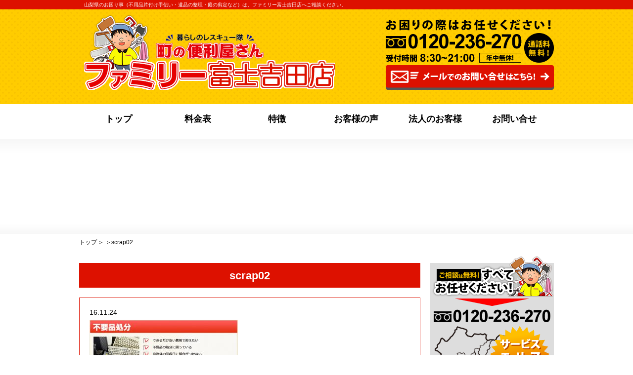

--- FILE ---
content_type: text/html; charset=UTF-8
request_url: http://family-fujiyoshida.com/archives/14/scrap02/
body_size: 6076
content:
<!DOCTYPE html>
<html lang="ja">
<head>

<meta charset="UTF-8">



<meta name="keywords" content="山梨,不用品,庭,遺品整理,北杜市,甲斐市,甲府市,甲州市,富士吉田市">
<meta name="description" content="確実で信頼あるサービスを他店には負けない価格帯でご案内させていただいておりますので、お困りのときは、ぜひファミリー富士吉田店にお問い合わせください。">

<link rel="stylesheet" href="http://family-fujiyoshida.com/wp-content/themes/pc/css/reset.css" type="text/css">
<link rel="stylesheet" href="http://family-fujiyoshida.com/wp-content/themes/pc/css/cmn.css" type="text/css">
<link rel="stylesheet" href="http://family-fujiyoshida.com/wp-content/themes/pc/css/style.css" type="text/css">
<meta name="viewport" content="width=device-width">
<meta name="format-detection" content="telephone=no">
<link rel="icon" href="http://family-fujiyoshida.com/wp-content/themes/pc/img/cmn/favicon.ico">
<link rel="apple-touch-icon" href="http://family-fujiyoshida.com/wp-content/themes/pc/apple-touch-icon.png">

<!--===================================================================Jqueryの設定-->
<script type="text/javascript" src="http://code.jquery.com/jquery-1.10.2.min.js"></script>
<script type="text/javascript" src="http://code.jquery.com/jquery-migrate-1.2.1.min.js"></script>
<script type="text/javascript" src="http://family-fujiyoshida.com/wp-content/themes/pc/js/contact-form7-confirm.js"></script>

<!--============= Scroll ===================================================================-->
<script type="text/javascript" src="http://family-fujiyoshida.com/wp-content/themes/pc/js/scroll.js"></script>


<script type="text/javascript" src="http://family-fujiyoshida.com/wp-content/themes/pc/js/fittext.js"></script>


		<!-- All in One SEO 4.8.7 - aioseo.com -->
		<title>scrap02 | 町の便利屋さんファミリー富士吉田店</title>
	<meta name="robots" content="max-image-preview:large" />
	<meta name="author" content="pm25"/>
	<link rel="canonical" href="http://family-fujiyoshida.com/archives/14/scrap02/" />
	<meta name="generator" content="All in One SEO (AIOSEO) 4.8.7" />
		<meta property="og:locale" content="ja_JP" />
		<meta property="og:site_name" content="町の便利屋さんファミリー富士吉田店 |" />
		<meta property="og:type" content="article" />
		<meta property="og:title" content="scrap02 | 町の便利屋さんファミリー富士吉田店" />
		<meta property="og:url" content="http://family-fujiyoshida.com/archives/14/scrap02/" />
		<meta property="article:published_time" content="2016-11-24T03:14:59+00:00" />
		<meta property="article:modified_time" content="2016-11-24T03:14:59+00:00" />
		<meta name="twitter:card" content="summary" />
		<meta name="twitter:title" content="scrap02 | 町の便利屋さんファミリー富士吉田店" />
		<script type="application/ld+json" class="aioseo-schema">
			{"@context":"https:\/\/schema.org","@graph":[{"@type":"BreadcrumbList","@id":"http:\/\/family-fujiyoshida.com\/archives\/14\/scrap02\/#breadcrumblist","itemListElement":[{"@type":"ListItem","@id":"http:\/\/family-fujiyoshida.com#listItem","position":1,"name":"\u30db\u30fc\u30e0","item":"http:\/\/family-fujiyoshida.com","nextItem":{"@type":"ListItem","@id":"http:\/\/family-fujiyoshida.com\/archives\/14\/scrap02\/#listItem","name":"scrap02"}},{"@type":"ListItem","@id":"http:\/\/family-fujiyoshida.com\/archives\/14\/scrap02\/#listItem","position":2,"name":"scrap02","previousItem":{"@type":"ListItem","@id":"http:\/\/family-fujiyoshida.com#listItem","name":"\u30db\u30fc\u30e0"}}]},{"@type":"ItemPage","@id":"http:\/\/family-fujiyoshida.com\/archives\/14\/scrap02\/#itempage","url":"http:\/\/family-fujiyoshida.com\/archives\/14\/scrap02\/","name":"scrap02 | \u753a\u306e\u4fbf\u5229\u5c4b\u3055\u3093\u30d5\u30a1\u30df\u30ea\u30fc\u5bcc\u58eb\u5409\u7530\u5e97","inLanguage":"ja","isPartOf":{"@id":"http:\/\/family-fujiyoshida.com\/#website"},"breadcrumb":{"@id":"http:\/\/family-fujiyoshida.com\/archives\/14\/scrap02\/#breadcrumblist"},"author":{"@id":"http:\/\/family-fujiyoshida.com\/archives\/author\/pm25\/#author"},"creator":{"@id":"http:\/\/family-fujiyoshida.com\/archives\/author\/pm25\/#author"},"datePublished":"2016-11-24T12:14:59+09:00","dateModified":"2016-11-24T12:14:59+09:00"},{"@type":"Organization","@id":"http:\/\/family-fujiyoshida.com\/#organization","name":"\u753a\u306e\u4fbf\u5229\u5c4b\u3055\u3093\u30d5\u30a1\u30df\u30ea\u30fc\u5bcc\u58eb\u5409\u7530\u5e97","url":"http:\/\/family-fujiyoshida.com\/"},{"@type":"Person","@id":"http:\/\/family-fujiyoshida.com\/archives\/author\/pm25\/#author","url":"http:\/\/family-fujiyoshida.com\/archives\/author\/pm25\/","name":"pm25","image":{"@type":"ImageObject","@id":"http:\/\/family-fujiyoshida.com\/archives\/14\/scrap02\/#authorImage","url":"http:\/\/0.gravatar.com\/avatar\/909f0318ad50668c834578d3eff78724?s=96&d=mm&r=g","width":96,"height":96,"caption":"pm25"}},{"@type":"WebSite","@id":"http:\/\/family-fujiyoshida.com\/#website","url":"http:\/\/family-fujiyoshida.com\/","name":"\u753a\u306e\u4fbf\u5229\u5c4b\u3055\u3093\u30d5\u30a1\u30df\u30ea\u30fc\u5bcc\u58eb\u5409\u7530\u5e97","inLanguage":"ja","publisher":{"@id":"http:\/\/family-fujiyoshida.com\/#organization"}}]}
		</script>
		<!-- All in One SEO -->

<link rel='dns-prefetch' href='//s.w.org' />
<link rel="alternate" type="application/rss+xml" title="町の便利屋さんファミリー富士吉田店 &raquo; scrap02 のコメントのフィード" href="http://family-fujiyoshida.com/archives/14/scrap02/feed/" />
		<script type="text/javascript">
			window._wpemojiSettings = {"baseUrl":"https:\/\/s.w.org\/images\/core\/emoji\/13.1.0\/72x72\/","ext":".png","svgUrl":"https:\/\/s.w.org\/images\/core\/emoji\/13.1.0\/svg\/","svgExt":".svg","source":{"concatemoji":"http:\/\/family-fujiyoshida.com\/wp-includes\/js\/wp-emoji-release.min.js"}};
			!function(e,a,t){var n,r,o,i=a.createElement("canvas"),p=i.getContext&&i.getContext("2d");function s(e,t){var a=String.fromCharCode;p.clearRect(0,0,i.width,i.height),p.fillText(a.apply(this,e),0,0);e=i.toDataURL();return p.clearRect(0,0,i.width,i.height),p.fillText(a.apply(this,t),0,0),e===i.toDataURL()}function c(e){var t=a.createElement("script");t.src=e,t.defer=t.type="text/javascript",a.getElementsByTagName("head")[0].appendChild(t)}for(o=Array("flag","emoji"),t.supports={everything:!0,everythingExceptFlag:!0},r=0;r<o.length;r++)t.supports[o[r]]=function(e){if(!p||!p.fillText)return!1;switch(p.textBaseline="top",p.font="600 32px Arial",e){case"flag":return s([127987,65039,8205,9895,65039],[127987,65039,8203,9895,65039])?!1:!s([55356,56826,55356,56819],[55356,56826,8203,55356,56819])&&!s([55356,57332,56128,56423,56128,56418,56128,56421,56128,56430,56128,56423,56128,56447],[55356,57332,8203,56128,56423,8203,56128,56418,8203,56128,56421,8203,56128,56430,8203,56128,56423,8203,56128,56447]);case"emoji":return!s([10084,65039,8205,55357,56613],[10084,65039,8203,55357,56613])}return!1}(o[r]),t.supports.everything=t.supports.everything&&t.supports[o[r]],"flag"!==o[r]&&(t.supports.everythingExceptFlag=t.supports.everythingExceptFlag&&t.supports[o[r]]);t.supports.everythingExceptFlag=t.supports.everythingExceptFlag&&!t.supports.flag,t.DOMReady=!1,t.readyCallback=function(){t.DOMReady=!0},t.supports.everything||(n=function(){t.readyCallback()},a.addEventListener?(a.addEventListener("DOMContentLoaded",n,!1),e.addEventListener("load",n,!1)):(e.attachEvent("onload",n),a.attachEvent("onreadystatechange",function(){"complete"===a.readyState&&t.readyCallback()})),(n=t.source||{}).concatemoji?c(n.concatemoji):n.wpemoji&&n.twemoji&&(c(n.twemoji),c(n.wpemoji)))}(window,document,window._wpemojiSettings);
		</script>
		<style type="text/css">
img.wp-smiley,
img.emoji {
	display: inline !important;
	border: none !important;
	box-shadow: none !important;
	height: 1em !important;
	width: 1em !important;
	margin: 0 .07em !important;
	vertical-align: -0.1em !important;
	background: none !important;
	padding: 0 !important;
}
</style>
	<link rel='stylesheet' id='wp-block-library-css'  href='http://family-fujiyoshida.com/wp-includes/css/dist/block-library/style.min.css' type='text/css' media='all' />
<link rel='stylesheet' id='wp-pagenavi-css'  href='http://family-fujiyoshida.com/wp-content/plugins/wp-pagenavi/pagenavi-css.css' type='text/css' media='all' />
<link rel="https://api.w.org/" href="http://family-fujiyoshida.com/wp-json/" /><link rel="alternate" type="application/json" href="http://family-fujiyoshida.com/wp-json/wp/v2/media/110" /><link rel="EditURI" type="application/rsd+xml" title="RSD" href="http://family-fujiyoshida.com/xmlrpc.php?rsd" />
<link rel="wlwmanifest" type="application/wlwmanifest+xml" href="http://family-fujiyoshida.com/wp-includes/wlwmanifest.xml" /> 
<meta name="generator" content="WordPress 5.8.2" />
<link rel='shortlink' href='http://family-fujiyoshida.com/?p=110' />
<link rel="alternate" type="application/json+oembed" href="http://family-fujiyoshida.com/wp-json/oembed/1.0/embed?url=http%3A%2F%2Ffamily-fujiyoshida.com%2Farchives%2F14%2Fscrap02%2F" />
<link rel="alternate" type="text/xml+oembed" href="http://family-fujiyoshida.com/wp-json/oembed/1.0/embed?url=http%3A%2F%2Ffamily-fujiyoshida.com%2Farchives%2F14%2Fscrap02%2F&#038;format=xml" />
<script type="text/javascript">
(function(url){
	if(/(?:Chrome\/26\.0\.1410\.63 Safari\/537\.31|WordfenceTestMonBot)/.test(navigator.userAgent)){ return; }
	var addEvent = function(evt, handler) {
		if (window.addEventListener) {
			document.addEventListener(evt, handler, false);
		} else if (window.attachEvent) {
			document.attachEvent('on' + evt, handler);
		}
	};
	var removeEvent = function(evt, handler) {
		if (window.removeEventListener) {
			document.removeEventListener(evt, handler, false);
		} else if (window.detachEvent) {
			document.detachEvent('on' + evt, handler);
		}
	};
	var evts = 'contextmenu dblclick drag dragend dragenter dragleave dragover dragstart drop keydown keypress keyup mousedown mousemove mouseout mouseover mouseup mousewheel scroll'.split(' ');
	var logHuman = function() {
		if (window.wfLogHumanRan) { return; }
		window.wfLogHumanRan = true;
		var wfscr = document.createElement('script');
		wfscr.type = 'text/javascript';
		wfscr.async = true;
		wfscr.src = url + '&r=' + Math.random();
		(document.getElementsByTagName('head')[0]||document.getElementsByTagName('body')[0]).appendChild(wfscr);
		for (var i = 0; i < evts.length; i++) {
			removeEvent(evts[i], logHuman);
		}
	};
	for (var i = 0; i < evts.length; i++) {
		addEvent(evts[i], logHuman);
	}
})('//family-fujiyoshida.com/?wordfence_lh=1&hid=F23BC81028E3E99F90A43192619D8ED1');
</script></head>


<body id="top" class="blog">
<div id="fb-root"></div>
<script>(function(d, s, id) {
  var js, fjs = d.getElementsByTagName(s)[0];
  if (d.getElementById(id)) return;
  js = d.createElement(s); js.id = id;
  js.src = "//connect.facebook.net/ja_JP/sdk.js#xfbml=1&version=v2.8";
  fjs.parentNode.insertBefore(js, fjs);
}(document, 'script', 'facebook-jssdk'));</script>


<!-- border_display -->
<div id="border_display">



<!-- header_area -->
<header id="header_area">

<h1 class="headline"><span>山梨県のお困り事（不用品片付け手伝い・遺品の整理・庭の剪定など）は、ファミリー富士吉田店へご相談ください。</span></h1>

<!-- header_in -->
<div id="header_in">

<div class="logo"><a href="http://family-fujiyoshida.com/"><img src="http://family-fujiyoshida.com/wp-content/themes/pc/img/cmn/logo.png" alt="ファミリー富士吉田店"></a></div>

<div class="info g_sp">
<div class="tel"><img src="http://family-fujiyoshida.com/wp-content/themes/pc/img/cmn/txt_head01.png" alt="お困りの際はお任せください！フリーダイヤル 0120-236-270 受付時間8:30～21:00 年中無休！"></div>
<div class="mail"><a href="http://family-fujiyoshida.com/inquiry"><img src="http://family-fujiyoshida.com/wp-content/themes/pc/img/cmn/btn_mail01.png" alt="メールでのお問い合せはこちら！"></a></div>
</div>

<div class="icon o_sp">
<div class="mail"><a href="http://family-fujiyoshida.com/inquiry"><img src="http://family-fujiyoshida.com/wp-content/themes/pc/img/cmn/btn_mail03.jpg" alt="メールでのお問い合せはこちら！"></a></div>
<div class="tel"><a href="tel:0120236270"><img src="http://family-fujiyoshida.com/wp-content/themes/pc/img/cmn/btn_tel01.jpg" alt="フリーダイヤル 0120-236-270"></a></div>
</div>

</div>
<!-- /header_in -->

<!-- bg_navi -->
<nav id="bg_navi">
<!-- navi -->
<ul id="navi">
	<li id="n01"><a href="http://family-fujiyoshida.com/">トップ</a></li>
	<li id="n02"><a href="http://family-fujiyoshida.com/price.html">料金表</a></li>
	<li id="n03"><a href="http://family-fujiyoshida.com/company.html#feature">特徴</a></li>
	<li id="n04"><a href="http://family-fujiyoshida.com/archives/category/voice/">お客様の声</a></li>
	<li id="n05"><a href="http://family-fujiyoshida.com/corporation.html">法人のお客様</a></li>
	<li id="n06"><a href="http://family-fujiyoshida.com/inquiry">お問い合せ</a></li>
</ul>
<!-- /navi -->
</nav>
<!-- /bg_navi -->

</header>
<!-- /header_area -->



		<div class="tit_page">
		<h2 class="fit1"><span class="title"></span></h2>
	</div>
	
<div class="bread"><ol itemscope itemtype="http://schema.org/BreadcrumbList"><li itemprop="itemListElement" itemscope itemtype="http://schema.org/ListItem"><a itemprop="item" href="http://family-fujiyoshida.com/"><span itemprop="name">トップ</span></a><meta itemprop="position" content="1"></li><li itemprop="itemListElement" itemscope itemtype="http://schema.org/ListItem"><a itemprop="item" href=""></a><meta property="position" content="2"></li><li itemprop="itemListElement" itemscope itemtype="http://schema.org/ListItem"><span itemprop="name">scrap02</span><meta property="position" content="3"></li></ol></div>

<!-- main_area -->
<div id="main_area">

<!-- main_content -->
<div id="main_content">

<!-- detail_wrap -->
<div class="detail_wrap">
<h3 class="title">scrap02</h3>
	<div class="content">
					<p class="day">16.11.24</p>
				<div class="txt">
			<p class="attachment"><a href='http://family-fujiyoshida.com/wp-content/uploads/2016/11/scrap02.jpg'><img width="300" height="125" src="http://family-fujiyoshida.com/wp-content/uploads/2016/11/scrap02-300x125.jpg" class="attachment-medium size-medium" alt="" loading="lazy" srcset="http://family-fujiyoshida.com/wp-content/uploads/2016/11/scrap02-300x125.jpg 300w, http://family-fujiyoshida.com/wp-content/uploads/2016/11/scrap02.jpg 630w" sizes="(max-width: 300px) 100vw, 300px" /></a></p>
		</div>
	</div>
</div>
<!-- /detail_wrap -->


<!-- inquiry_box03 -->
<div class="inquiry_box03">
<p class="logo"><img src="http://family-fujiyoshida.com/wp-content/themes/pc/img/inquiry/logo01.png" alt="暮らしのレスキュー隊 町の便利屋さん ファミリー富士吉田店"></p>
<div class="box">
<div class="txt"><img src="http://family-fujiyoshida.com/wp-content/themes/pc/img/cmn/txt_head01.png" alt="お困りの際はお任せください！フリーダイヤル 0120-236-270 受付時間8:30～21:00 年中無休！"></div>
</div>
</div>
<!-- /inquiry_box03 -->


</div>
<!-- /main_content -->

<!-- sidebar -->
<div id="sidebar">

<div class="side_box1">
<p class="txt1"><img src="http://family-fujiyoshida.com/wp-content/themes/pc/img/cmn/txt_side01.png" alt="ご相談は無料！すべてお任せください！フリーダイヤル 0120-236-270"></p>
<p class="txt2"><img src="http://family-fujiyoshida.com/wp-content/themes/pc/img/cmn/txt_side02.png" alt="サービスエリア拡大中!"></p>
<div class="txt3">
	<p><img src="http://family-fujiyoshida.com/wp-content/themes/pc/img/cmn/txt_side03.png" alt="富士吉田を中心に山梨県全域にご対応"></p>
	<div class="bnr"><a href="http://family-fujiyoshida.com/inquiry"><img src="http://family-fujiyoshida.com/wp-content/themes/pc/img/cmn/btn_mail02.png" alt="メールでのお問い合せはこちら！"></a></div>
</div>
</div>

<div class="side_box2 ex"><a href="http://family-fujiyoshida.com/price.html"><img src="http://family-fujiyoshida.com/wp-content/themes/pc/img/cmn/bnr_price01.png" alt="安心の料金設定!"></a></div>

<div class="side_box3">
	<p class="txt1"><img src="http://family-fujiyoshida.com/wp-content/themes/pc/img/cmn/txt_side04.jpg" alt="サービス案内"></p>
	<ul class="list">
		<li><a href="http://family-fujiyoshida.com/archives/1"><img src="http://family-fujiyoshida.com/wp-content/themes/pc/img/cmn/ico_service01.jpg" alt="お部屋のお掃除"></a></li>
		<li><a href="http://family-fujiyoshida.com/archives/8"><img src="http://family-fujiyoshida.com/wp-content/themes/pc/img/cmn/ico_service02.jpg" alt="引越手伝い家具移動"></a></li>
		<li><a href="http://family-fujiyoshida.com/archives/11"><img src="http://family-fujiyoshida.com/wp-content/themes/pc/img/cmn/ico_service03.jpg" alt="お庭・外回りのお掃除"></a></li>
		<li><a href="http://family-fujiyoshida.com/archives/14"><img src="http://family-fujiyoshida.com/wp-content/themes/pc/img/cmn/ico_service04.jpg" alt="ゴミの片付け不用品片付け手伝い"></a></li>
		<li><a href="http://family-fujiyoshida.com/archives/16"><img src="http://family-fujiyoshida.com/wp-content/themes/pc/img/cmn/ico_service05.jpg" alt="水のトラブル"></a></li>
		<li><a href="http://family-fujiyoshida.com/archives/20"><img src="http://family-fujiyoshida.com/wp-content/themes/pc/img/cmn/ico_service06.jpg" alt="エアコンサービス"></a></li>
		<li><a href="http://family-fujiyoshida.com/archives/22"><img src="http://family-fujiyoshida.com/wp-content/themes/pc/img/cmn/ico_service07.jpg" alt="シニア安心サービス"></a></li>
		<li><a href="http://family-fujiyoshida.com/archives/24"><img src="http://family-fujiyoshida.com/wp-content/themes/pc/img/cmn/ico_service08.jpg" alt="お家の修繕・補修"></a></li>
		<li><a href="http://family-fujiyoshida.com/archives/26"><img src="http://family-fujiyoshida.com/wp-content/themes/pc/img/cmn/ico_service09.jpg" alt="空家・空地建物管理"></a></li>
		<li><a href="http://family-fujiyoshida.com/archives/28"><img src="http://family-fujiyoshida.com/wp-content/themes/pc/img/cmn/ico_service10.jpg" alt="防犯・防災サービス"></a></li>
		<li><a href="http://family-fujiyoshida.com/archives/30"><img src="http://family-fujiyoshida.com/wp-content/themes/pc/img/cmn/ico_service11.jpg" alt="遺品整理生前整理"></a></li>
		<li><a href="http://family-fujiyoshida.com/archives/32"><img src="http://family-fujiyoshida.com/wp-content/themes/pc/img/cmn/ico_service12.jpg" alt="その他"></a></li>
	</ul>
</div>

<div class="side_box2"><a href="http://family-fujiyoshida.com/corporation.html"><img src="http://family-fujiyoshida.com/wp-content/themes/pc/img/cmn/bnr_corporation01.png" alt="法人様向けのサービスのご案内"></a></div>

<ul class="side_box4">
<li class="blog"><a href="http://family-fujiyoshida.com/archives/category/blog/"><img src="http://family-fujiyoshida.com/wp-content/themes/pc/img/cmn/bnr_side01.png" alt="代表宮下 浩二のブログ"></a></li>
<li class="link"><a href="http://family-fujiyoshida.com/memento.html"><img src="http://family-fujiyoshida.com/wp-content/themes/pc/img/cmn/bnr_side02.png" alt="遺品整理・生前整理"></a></li>
<li class="link"><a href="http://family-fujiyoshida.com/garbage.html"><img src="http://family-fujiyoshida.com/wp-content/themes/pc/img/cmn/bnr_side03.png" alt="ゴミの片付け・不用品処分"></a></li>
<li class="link"><a href="http://family-fujiyoshida.com/outside.html"><img src="http://family-fujiyoshida.com/wp-content/themes/pc/img/cmn/bnr_side04.png" alt="お庭・外回りのお掃除"></a></li>
</ul>

<div class="side_box5">
<div class="fb-page" data-href="https://www.facebook.com/family.fujiyoshida" data-tabs="timeline" data-width="500" data-height="500" data-small-header="false" data-adapt-container-width="true" data-hide-cover="false" data-show-facepile="true"><blockquote cite="https://www.facebook.com/family.fujiyoshida" class="fb-xfbml-parse-ignore"><a href="https://www.facebook.com/family.fujiyoshida">ファミリー富士吉田店</a></blockquote></div>
</div>

</div>
<!-- /sidebar --></div>
<!-- /main_area -->



<!-- footer_area -->
<footer id="footer_area">

<!-- footer_in -->
<div id="footer_in">

<div class="logo"><a href="http://family-fujiyoshida.com/"><img src="http://family-fujiyoshida.com/wp-content/themes/pc/img/cmn/logo.png" width="400" alt="ファミリー富士吉田店"></a></div>

<ul id="fnavi">
	<li><a href="http://family-fujiyoshida.com/">トップ</a></li>
	<li><a href="http://family-fujiyoshida.com/price.html">料金表</a></li>
	<li><a href="http://family-fujiyoshida.com/company.html#feature">特徴</a></li>
	<li><a href="http://family-fujiyoshida.com/archives/category/voice/">お客様の声</a></li>
	<li><a href="http://family-fujiyoshida.com/corporation.html">法人のお客様</a></li>
	<li><a href="http://family-fujiyoshida.com/company.html#shop">店舗案内</a></li>
	<li><a href="http://family-fujiyoshida.com/inquiry/">お問い合せ</a></li>
	<li><a href="http://family-fujiyoshida.com/garbage.html">ゴミの片付け・不用品片付け手伝い</a></li>
	<li><a href="http://family-fujiyoshida.com/outside.html">お庭・外回りのお掃除</a></li>
	<li><a href="http://family-fujiyoshida.com/memento.html">遺品整理・生前整理</a></li>
</ul>

<div class="info o_pc">
<div class="tel"><img src="http://family-fujiyoshida.com/wp-content/themes/pc/img/cmn/txt_head01.png" width="340" alt="お困りの際はお任せください！フリーダイヤル 0120-236-270 受付時間8:30～21:00 年中無休！"></div>
<div class="mail"><a href="http://family-fujiyoshida.com/inquiry/"><img src="http://family-fujiyoshida.com/wp-content/themes/pc/img/cmn/btn_mail01.png" width="340" alt="メールでのお問い合せはこちら！"></a></div>
</div>

<div class="pagetop"><a href="#top"><img src="http://family-fujiyoshida.com/wp-content/themes/pc/img/cmn/btn_pagetop.png" alt="ページトップ"></a></div>

</div>
<!-- /footer_in -->

<div id="copy">&copy; 2016 ファミリー富士吉田店</div>

</footer>
<!-- /footer_area -->



</div>
<!-- /border_display -->

<!-- Google tag (gtag.js) -->
<script async src="https://www.googletagmanager.com/gtag/js?id=G-ZTX47PT626"></script>
<script>
  window.dataLayer = window.dataLayer || [];
  function gtag(){dataLayer.push(arguments);}
  gtag('js', new Date());

  gtag('config', 'G-ZTX47PT626');
</script>

<script type='text/javascript' src='http://family-fujiyoshida.com/wp-includes/js/wp-embed.min.js' id='wp-embed-js'></script>
</body>
</html>


--- FILE ---
content_type: text/css
request_url: http://family-fujiyoshida.com/wp-content/themes/pc/css/reset.css
body_size: 1048
content:
@charset "utf-8";
/* CSS Document */

html, body, div, span, applet, object, iframe,
h1, h2, h3, h4, h5, h6, p, blockquote, pre,
a, abbr, acronym, address, big, cite, code,
del, dfn, em, font, ins, kbd, q, s, samp,
small, strike, sub, sup, tt, var,
dl, dt, dd, ol, ul, li,
fieldset, form, label, legend,
table, caption, tbody, tfoot, thead, tr, th, td,
article, aside, dialog, figure, figcaption, footer, header,
hgroup, menu, nav, section,
time, mark, audio, video {
	border:0;
	font-size: inherit;
	font-family:inherit;
	font-style:inherit;
	font-weight:inherit;
	margin:0;
	outline:0;
	padding:0;
	vertical-align:baseline;
}
h1, h2, h3, h4, h5, h6, p, span, b,
a, em, q, s, dl, dt, dd, th, td, li, div{
	max-height: 999999px;
	background: url(../img/cmn/bg_reset.png) no-repeat left top;
}
body {
	font-size: 16px;
	line-height:1.4;
	color: #000;
	
	font-family:"メイリオ", Meiryo, sans-serif;
	background:#fff;
/*	word-break: break-all;*/
	word-wrap: break-word;
/*	スマホでのフォントサイズ変更防止*/
	-webkit-text-size-adjust: 100%;
}
a{
	color: #000;
}
img{
	max-width: 100%;
	height: auto;
	vertical-align: bottom;
}

article, aside, dialog, figure, footer, header,
hgroup, nav, section{
	display:block;
}

ol, ul, li {
	list-style:none;
}
table {
	border-collapse:collapse;
	border-spacing:0;
}

caption, th, td {
	font-weight:normal;
	text-align:left;
}

blockquote:before, blockquote:after,
q:before, q:after {
	content: "";
    content:none;
}

blockquote, q {
    quotes:none;
}
del {
	text-decoration: line-through;
}
abbr[title], dfn[title] {
	border-bottom:1px dotted #000;
	cursor:help;
}
ins {
	text-decoration:none;
}

mark {
/*	font-style:italic;*/
/*	font-weight:bold;*/
}

a {
	margin:0;
	padding:0;
	font-size:100%;
	vertical-align:baseline;
/*	background:transparent;*/
	text-decoration: none;
}
a:hover{
/*	color:#0000FF;*/
	text-decoration: underline;
}

a img {
	border: 0;
}

a:hover img:not(.over),
a:active img:not(.over){
	-moz-opacity:0.8;
	opacity:0.8;
	filter:alpha(opacity=80);
}

--- FILE ---
content_type: text/css
request_url: http://family-fujiyoshida.com/wp-content/themes/pc/css/cmn.css
body_size: 4390
content:
@charset "utf-8";
/* CSS Document */
hr{
	clear:both;
	display:block;
	height:1px;
	border:0;
	border-top:1px solid #666;
	margin:1em 0;
	padding-bottom:30px;
}

input, select	{vertical-align:middle;}
.clearf:after{
	content:" ";
	clear:both;
	visibility:hidden;
	display:block;
	line-height:0;
	font-size:0;
}
.clearf	{clear:both !important;}
.clb	{clear:both !important;}
.bn		{border:none !important;}
/*========== 共有 ==================================================*/
.alignleft	{float:left;}
.alignright	{float:right;}
.textleft	{text-align:left !important;	}
.textright	{text-align:right !important;	}
.textcenter	{text-align:center !important;	}
.txl		{text-align:left !important;	}
.txr		{text-align:right !important;	}
.txc		{text-align:center !important;	}
.def		{color:#6b0000 !important;		}
.red		{color:#E33 !important;		}
.wred		{color:#900 !important;		}
.green		{color:#451 !important;		}
.blue		{color:#33E !important;		}
.brown		{color:#642 !important;		}
.pink		{color:#ffa1a9 !important;		}
.white		{color:#fff !important;		}
.link_b		{color:#f00;	text-decoration:underline;}
.cli		{color:inherit !important;}


.mbi0  p, .mbi0  li{margin-bottom:0   ;}
.mbi5  p, .mbi5  li{margin-bottom:5px ;}
.mbi10 p, .mbi10 li{margin-bottom:10px;}
.mbi15 p, .mbi15 li{margin-bottom:15px;}
.mbi20 p, .mbi20 li{margin-bottom:20px;}
.mbi25 p, .mbi25 li{margin-bottom:25px;}
.mbi30 p, .mbi30 li{margin-bottom:30px;}
.mbi35 p, .mbi35 li{margin-bottom:35px;}
.mbi40 p, .mbi40 li{margin-bottom:40px;}
.mbi45 p, .mbi45 li{margin-bottom:45px;}
.mbi50 p, .mbi50 li{margin-bottom:50px;}


.mt0	{margin-top:0 !important;	}
.mt5	{margin-top:5px !important;	}
.mt10	{margin-top:10px !important;	}
.mt15	{margin-top:15px !important;	}
.mt20	{margin-top:20px !important;	}
.mt25	{margin-top:25px !important;	}
.mt30	{margin-top:30px !important;	}
.mt33	{margin-top:33px !important;	}
.mt34	{margin-top:34px !important;	}
.mt35	{margin-top:35px !important;	}
.mt40	{margin-top:40px !important;	}
.mt45	{margin-top:45px !important;	}
.mt50	{margin-top:50px !important;	}
.mt55	{margin-top:55px !important;	}
.mt60	{margin-top:60px !important;	}
.mt65	{margin-top:65px !important;	}
.mt70	{margin-top:70px !important;	}
.mt75	{margin-top:75px !important;	}
.mt80	{margin-top:80px !important;	}
.mt85	{margin-top:85px !important;	}
.mt90	{margin-top:90px !important;	}
.mt95	{margin-top:95px !important;	}
.mt100	{margin-top:100px !important;	}
.mt105	{margin-top:105px !important;	}
.mt110	{margin-top:110px !important;	}
.mt115	{margin-top:115px !important;	}
.mt120	{margin-top:120px !important;	}
.mt125	{margin-top:125px !important;	}
.mt130	{margin-top:130px !important;	}
.mt135	{margin-top:135px !important;	}
.mt140	{margin-top:140px !important;	}
.mt145	{margin-top:145px !important;	}
.mt150	{margin-top:150px !important;	}
.mt160	{margin-top:160px !important;	}
.mt170	{margin-top:170px !important;	}
.mt180	{margin-top:180px !important;	}
.mt190	{margin-top:190px !important;	}
.mt200	{margin-top:200px !important;	}
.mb0	{margin-bottom:0 !important;	}
.mb5	{margin-bottom:5px !important;	}
.mb10	{margin-bottom:10px !important;	}
.mb15	{margin-bottom:15px !important;	}
.mb20	{margin-bottom:20px !important;	}
.mb25	{margin-bottom:25px !important;	}
.mb30	{margin-bottom:30px !important;	}
.mb35	{margin-bottom:35px !important;	}
.mb40	{margin-bottom:40px !important;	}
.mb45	{margin-bottom:45px !important;	}
.mb50	{margin-bottom:50px !important;	}
.mb55	{margin-bottom:55px !important;	}
.mb60	{margin-bottom:60px !important;	}
.mb65	{margin-bottom:65px !important;	}
.mb70	{margin-bottom:70px !important;	}
.mb75	{margin-bottom:75px !important;	}
.mb80	{margin-bottom:80px !important;	}
.mb85	{margin-bottom:85px !important;	}
.mb90	{margin-bottom:90px !important;	}
.mb95	{margin-bottom:95px !important;	}
.mb100	{margin-bottom:100px !important;	}
.mb105	{margin-bottom:105px !important;	}
.mb110	{margin-bottom:110px !important;	}
.mb115	{margin-bottom:115px !important;	}
.mb120	{margin-bottom:120px !important;	}
.mb125	{margin-bottom:125px !important;	}
.mb130	{margin-bottom:130px !important;	}
.mb135	{margin-bottom:135px !important;	}
.mb140	{margin-bottom:140px !important;	}
.mb145	{margin-bottom:145px !important;	}
.mb150	{margin-bottom:150px !important;	}
.mb160	{margin-bottom:160px !important;	}
.mb170	{margin-bottom:170px !important;	}
.mb180	{margin-bottom:180px !important;	}
.mb190	{margin-bottom:190px !important;	}
.mb200	{margin-bottom:200px !important;	}
.ml0	{margin-left:0 !important;	}
.ml5	{margin-left:5px !important;	}
.ml10	{margin-left:10px !important;	}
.ml15	{margin-left:15px !important;	}
.ml20	{margin-left:20px !important;	}
.ml25	{margin-left:25px !important;	}
.ml30	{margin-left:30px !important;	}
.ml35	{margin-left:35px !important;	}
.ml40	{margin-left:40px !important;	}
.ml45	{margin-left:45px !important;	}
.ml50	{margin-left:50px !important;	}
.ml55	{margin-left:55px !important;	}
.ml60	{margin-left:60px !important;	}
.ml65	{margin-left:65px !important;	}
.ml70	{margin-left:70px !important;	}
.ml75	{margin-left:75px !important;	}
.ml80	{margin-left:80px !important;	}
.ml85	{margin-left:85px !important;	}
.ml90	{margin-left:90px !important;	}
.ml95	{margin-left:95px !important;	}
.ml100	{margin-left:100px !important;	}
.ml105	{margin-left:105px !important;	}
.ml110	{margin-left:110px !important;	}
.ml115	{margin-left:115px !important;	}
.ml120	{margin-left:120px !important;	}
.ml125	{margin-left:125px !important;	}
.ml130	{margin-left:130px !important;	}
.ml135	{margin-left:135px !important;	}
.ml140	{margin-left:140px !important;	}
.ml145	{margin-left:145px !important;	}
.ml150	{margin-left:150px !important;	}
.ml160	{margin-left:160px !important;	}
.ml170	{margin-left:170px !important;	}
.ml180	{margin-left:180px !important;	}
.ml190	{margin-left:190px !important;	}
.ml200	{margin-left:200px !important;	}
.mr0	{margin-right: 0 !important;	}
.mr5	{margin-right: 5px !important;	}
.mr10	{margin-right:10px !important;	}
.mr13	{margin-right:13px !important;	}
.mr15	{margin-right:15px !important;	}
.mr20	{margin-right:20px !important;	}
.mr25	{margin-right:25px !important;	}
.mr30	{margin-right:30px !important;	}
.mr33	{margin-right:33px !important;	}
.mr34	{margin-right:34px !important;	}
.mr35	{margin-right:35px !important;	}
.mr40	{margin-right:40px !important;	}
.mr45	{margin-right:45px !important;	}
.mr50	{margin-right:50px !important;	}
.mr55	{margin-right:55px !important;	}
.mr60	{margin-right:60px !important;	}
.mr65	{margin-right:65px !important;	}
.mr70	{margin-right:70px !important;	}
.mr75	{margin-right:75px !important;	}
.mr80	{margin-right:80px !important;	}
.mr85	{margin-right:85px !important;	}
.mr90	{margin-right:90px !important;	}
.mr95	{margin-right:95px !important;	}
.mr100	{margin-right:100px !important;	}
.mr105	{margin-right:105px !important;	}
.mr110	{margin-right:110px !important;	}
.mr115	{margin-right:115px !important;	}
.mr120	{margin-right:120px !important;	}
.mr125	{margin-right:125px !important;	}
.mr130	{margin-right:130px !important;	}
.mr135	{margin-right:135px !important;	}
.mr140	{margin-right:140px !important;	}
.mr145	{margin-right:145px !important;	}
.mr150	{margin-right:150px !important;	}
.mr160	{margin-right:160px !important;	}
.mr170	{margin-right:170px !important;	}
.mr180	{margin-right:180px !important;	}
.mr190	{margin-right:190px !important;	}
.mr200	{margin-right:200px !important;	}

.pt0	{padding-top:0 !important;	}
.pt5	{padding-top:5px !important;	}
.pt10	{padding-top:10px !important;	}
.pt15	{padding-top:15px !important;	}
.pt20	{padding-top:20px !important;	}
.pt25	{padding-top:25px !important;	}
.pt30	{padding-top:30px !important;	}
.pt35	{padding-top:35px !important;	}
.pt40	{padding-top:40px !important;	}
.pt45	{padding-top:45px !important;	}
.pt50	{padding-top:50px !important;	}
.pt55	{padding-top:55px !important;	}
.pt60	{padding-top:60px !important;	}
.pt65	{padding-top:65px !important;	}
.pt70	{padding-top:70px !important;	}
.pt75	{padding-top:75px !important;	}
.pt80	{padding-top:80px !important;	}
.pt85	{padding-top:85px !important;	}
.pt95	{padding-top:95px !important;	}
.pt100	{padding-top:100px !important;	}
.pt105	{padding-top:105px !important;	}
.pt110	{padding-top:110px !important;	}
.pt115	{padding-top:115px !important;	}
.pt120	{padding-top:120px !important;	}
.pt125	{padding-top:125px !important;	}
.pt130	{padding-top:130px !important;	}
.pt135	{padding-top:135px !important;	}
.pt140	{padding-top:140px !important;	}
.pt145	{padding-top:145px !important;	}
.pt150	{padding-top:150px !important;	}
.pt160	{padding-top:160px !important;	}
.pt170	{padding-top:170px !important;	}
.pt180	{padding-top:180px !important;	}
.pt190	{padding-top:190px !important;	}
.pt200	{padding-top:200px !important;	}
.pb0	{padding-bottom:0 !important;	}
.pb5	{padding-bottom:5px !important;	}
.pb10	{padding-bottom:10px !important;	}
.pb15	{padding-bottom:15px !important;	}
.pb20	{padding-bottom:20px !important;	}
.pb25	{padding-bottom:25px !important;	}
.pb30	{padding-bottom:30px !important;	}
.pb35	{padding-bottom:35px !important;	}
.pb40	{padding-bottom:40px !important;	}
.pb45	{padding-bottom:45px !important;	}
.pb50	{padding-bottom:50px !important;	}
.pb55	{padding-bottom:55px !important;	}
.pb60	{padding-bottom:60px !important;	}
.pb70	{padding-bottom:70px !important;	}
.pb80	{padding-bottom:80px !important;	}
.pb90	{padding-bottom:90px !important;	}
.pb100	{padding-bottom:100px !important;	}
.pb105	{padding-bottom:105px !important;	}
.pb110	{padding-bottom:110px !important;	}
.pb115	{padding-bottom:115px !important;	}
.pb120	{padding-bottom:120px !important;	}
.pb125	{padding-bottom:125px !important;	}
.pb130	{padding-bottom:130px !important;	}
.pb135	{padding-bottom:135px !important;	}
.pb140	{padding-bottom:140px !important;	}
.pb145	{padding-bottom:145px !important;	}
.pb150	{padding-bottom:150px !important;	}
.pb160	{padding-bottom:160px !important;	}
.pb170	{padding-bottom:170px !important;	}
.pb180	{padding-bottom:180px !important;	}
.pb190	{padding-bottom:190px !important;	}
.pb200	{padding-bottom:200px !important;	}
.pl0	{padding-left:0 !important;	}
.pl5	{padding-left:5px !important;	}
.pl10	{padding-left:10px !important;	}
.pl15	{padding-left:15px !important;	}
.pl20	{padding-left:20px !important;	}
.pl25	{padding-left:25px !important;	}
.pl30	{padding-left:30px !important;	}
.pl35	{padding-left:35px !important;	}
.pl40	{padding-left:40px !important;	}
.pl50	{padding-left:50px !important;	}
.pl60	{padding-left:60px !important;	}
.pr0	{padding-right: 0px !important;	}
.pr5	{padding-right: 5px !important;	}
.pr10	{padding-right:10px !important;	}
.pr15	{padding-right:15px !important;	}
.pr20	{padding-right:20px !important;	}
.pr25	{padding-right:25px !important;	}
.pr30	{padding-right:30px !important;	}
.pr35	{padding-right:35px !important;	}
.pr40	{padding-right:40px !important;	}
.pr45	{padding-right:45px !important;	}
.pr50	{padding-right:50px !important;	}
.pr55	{padding-right:55px !important;	}
.pr60	{padding-right:60px !important;	}
.pr70	{padding-right:70px !important;	}
.pr80	{padding-right:80px !important;	}
.pr90	{padding-right:90px !important;	}
.pr100	{padding-right:100px !important;	}
.pr105	{padding-right:105px !important;	}
.pr110	{padding-right:110px !important;	}
.pr115	{padding-right:115px !important;	}
.pr120	{padding-right:120px !important;	}
.pr125	{padding-right:125px !important;	}
.pr130	{padding-right:130px !important;	}
.pr135	{padding-right:135px !important;	}
.pr140	{padding-right:140px !important;	}
.pr145	{padding-right:145px !important;	}
.pr150	{padding-right:150px !important;	}
.pr160	{padding-right:160px !important;	}
.pr170	{padding-right:170px !important;	}
.pr180	{padding-right:180px !important;	}
.pr190	{padding-right:190px !important;	}
.pr200	{padding-right:200px !important;	}

.mbm5	{margin-bottom:-5px !important;	}
.mbm10	{margin-bottom:-10px !important;	}
.mbm15	{margin-bottom:-15px !important;	}
.mbm20	{margin-bottom:-20px !important;	}
.mbm25	{margin-bottom:-25px !important;	}
.mbm30	{margin-bottom:-30px !important;	}
.mbm35	{margin-bottom:-35px !important;	}
.mbm40	{margin-bottom:-40px !important;	}
.mbm45	{margin-bottom:-45px !important;	}
.mbm50	{margin-bottom:-50px !important;	}
.mtm5	{margin-top:-5px !important;	}
.mtm10	{margin-top:-10px !important;	}
.mtm15	{margin-top:-15px !important;	}
.mtm20	{margin-top:-20px !important;	}
.mtm25	{margin-top:-25px !important;	}
.mtm30	{margin-top:-30px !important;	}
.mtm35	{margin-top:-35px !important;	}
.mtm40	{margin-top:-40px !important;	}
.mtm45	{margin-top:-45px !important;	}
.mtm50	{margin-top:-50px !important;	}
.mlm5	{margin-left:-5px !important;	}
.mlm10	{margin-left:-10px !important;	}
.mlm15	{margin-left:-15px !important;	}
.mlm20	{margin-left:-20px !important;	}
.mlm25	{margin-left:-25px !important;	}
.mlm30	{margin-left:-30px !important;	}
.mlm35	{margin-left:-35px !important;	}
.mlm40	{margin-left:-40px !important;	}
.mlm45	{margin-left:-45px !important;	}
.mlm50	{margin-left:-50px !important;	}
.mrm5	{margin-right:-5px !important;	}
.mrm10	{margin-right:-10px !important;	}
.mrm15	{margin-right:-15px !important;	}
.mrm20	{margin-right:-20px !important;	}
.mrm25	{margin-right:-25px !important;	}
.mrm30	{margin-right:-30px !important;	}
.mrm35	{margin-right:-35px !important;	}
.mrm40	{margin-right:-40px !important;	}
.mrm45	{margin-right:-45px !important;	}
.mrm50	{margin-right:-50px !important;	}

.f10, .f10 li	{font-size:10px !important;}
.f11, .f11 li	{font-size:11px !important;}
.f12, .f12 li	{font-size:12px !important;}
.f13, .f13 li	{font-size:13px !important;}
.f14, .f14 li	{font-size:14px !important;}
.f15, .f15 li	{font-size:15px !important;}
.f16, .f16 li	{font-size:16px !important;}
.f17, .f17 li	{font-size:17px !important;}
.f18, .f18 li	{font-size:18px !important;}
.f19, .f19 li	{font-size:19px !important;}
.f20, .f20 li	{font-size:20px !important;}
.f21, .f21 li	{font-size:21px !important;}
.f22, .f22 li	{font-size:22px !important;}
.f23, .f23 li	{font-size:23px !important;}
.f24, .f24 li	{font-size:24px !important;}
.f25, .f25 li	{font-size:25px !important;}
.f26, .f26 li	{font-size:26px !important;}
.f27, .f27 li	{font-size:27px !important;}
.f28, .f28 li	{font-size:28px !important;}
.f29, .f29 li	{font-size:29px !important;}
.f30, .f30 li	{font-size:30px !important;}

.lh10, .lh10 li	{line-height:1.0 !important;}
.lh11, .lh11 li	{line-height:1.1 !important;}
.lh12, .lh12 li	{line-height:1.2 !important;}
.lh13, .lh13 li	{line-height:1.3 !important;}
.lh14, .lh14 li	{line-height:1.4 !important;}
.lh15, .lh15 li	{line-height:1.5 !important;}
.lh16, .lh16 li	{line-height:1.6 !important;}
.lh17, .lh17 li	{line-height:1.7 !important;}
.lh18, .lh18 li	{line-height:1.8 !important;}
.lh19, .lh19 li	{line-height:1.9 !important;}
.lh20, .lh20 li	{line-height:2.0 !important;}

.lsn{ letter-spacing: normal !important; }

.lsp1{ letter-spacing: 0.01em !important; }
.lsp2{ letter-spacing: 0.02em !important; }
.lsp3{ letter-spacing: 0.03em !important; }
.lsp4{ letter-spacing: 0.04em !important; }
.lsp5{ letter-spacing: 0.05em !important; }
.lsp6{ letter-spacing: 0.06em !important; }
.lsp7{ letter-spacing: 0.07em !important; }
.lsp8{ letter-spacing: 0.08em !important; }
.lsp9{ letter-spacing: 0.09em !important; }
.lsp10{ letter-spacing: 0.1em !important; }

.lsm1{ letter-spacing: -0.01em !important; }
.lsm2{ letter-spacing: -0.02em !important; }
.lsm3{ letter-spacing: -0.03em !important; }
.lsm4{ letter-spacing: -0.04em !important; }
.lsm5{ letter-spacing: -0.05em !important; }
.lsm6{ letter-spacing: -0.06em !important; }
.lsm7{ letter-spacing: -0.07em !important; }
.lsm8{ letter-spacing: -0.08em !important; }
.lsm9{ letter-spacing: -0.09em !important; }
.lsm10{ letter-spacing: -0.1em !important; }




.float_box{overflow:hidden;}

h1{

}
h2{

}
h3{
}
h4{

}

.fmin{font-family:"ＭＳ 明朝", "MS Mincho", serif;}
.hgse{font-family: "HGS明朝E","ヒラギノ明朝 Pro W3","ＭＳ 明朝",serif;}
.mryo{font-family: "メイリオ", Meiryo, sans-serif;}

.fll{ float: left !important; }
.flr{ float: right !important; }
.indent{ text-indent: -9999px !important; }
.hidden{ visibility: hidden !important; }
.ofh{ overflow: hidden !important; }
.fwb{ font-weight: bolder !important; }
.vat{ vertical-align: top !important; }
.vam{ vertical-align: middle !important; }
.bsb{ box-sizing: border-box !important;}
.mauto{
	margin-left: auto !important;
	margin-right: auto !important;
}

/*.ruby{ display: ruby; }

.ruby:after {
  content: attr(title);
  display: ruby-text;
  font-size: 0.6em;
}*/

.s_auto{
	max-width: 100%;
	height: auto;
}

.tdur{ text-align: right; }
.tdur a{ text-decoration: underline; color: inherit; }
.tdur a:hover{ text-decoration: none; }

b.nb{
	display: inline-block;
	margin: 0;
	padding: 0;
	border: 0;
	font-weight: inherit;
}
b.bbr,
b.abr{
	display: inline;
	margin: 0;
	padding: 0;
	border: 0;
	font-weight: inherit;
}
b.bbr:before,
b.abr:after{
	content: "\A";
	white-space: pre;
}

.d_b{ display: block !important; }
.d_i{ display: inline !important; }
.d_ib{ display: inline-block !important; }

.idt1{ text-indent: -1em; padding-left: 1em !important; }
.idt2{ text-indent: -2em; padding-left: 2em !important; }
.idt3{ text-indent: -3em; padding-left: 3em !important; }

.bgtrans{ background: transparent !important; }

.wbn{ word-break: normal !important; }
.wba{ word-break: break-all !important; }
.wsn{ white-space: nowrap !important; }
.wsp{ white-space: pre !important; }
.wspw{ white-space: pre-wrap !important; }
.wspl{ white-space: pre-line !important; }

.pre1{ padding-right: 1em !important; }
.pre2{ padding-right: 2em !important; }
.pre3{ padding-right: 3em !important; }
.pre4{ padding-right: 4em !important; }
.pre5{ padding-right: 5em !important; }
.pre6{ padding-right: 6em !important; }
.pre7{ padding-right: 7em !important; }
.pre8{ padding-right: 8em !important; }
.pre9{ padding-right: 9em !important; }


.w10{ width: 10px !important; }
.w20{ width: 20px !important; }
.w30{ width: 30px !important; }
.w40{ width: 40px !important; }
.w50{ width: 50px !important; }
.w60{ width: 60px !important; }
.w70{ width: 70px !important; }
.w80{ width: 80px !important; }
.w90{ width: 90px !important; }
.w100{ width: 100px !important; }
.w110{ width: 110px !important; }
.w120{ width: 120px !important; }
.w130{ width: 130px !important; }
.w140{ width: 140px !important; }
.w150{ width: 150px !important; }
.w160{ width: 160px !important; }
.w170{ width: 170px !important; }
.w180{ width: 180px !important; }
.w190{ width: 190px !important; }
.w200{ width: 200px !important; }
.w210{ width: 210px !important; }
.w220{ width: 220px !important; }
.w230{ width: 230px !important; }
.w240{ width: 240px !important; }
.w250{ width: 250px !important; }
.w260{ width: 260px !important; }
.w270{ width: 270px !important; }
.w280{ width: 280px !important; }
.w290{ width: 290px !important; }
.w300{ width: 300px !important; }
.w310{ width: 310px !important; }
.w320{ width: 320px !important; }
.w330{ width: 330px !important; }
.w340{ width: 340px !important; }
.w350{ width: 350px !important; }
.w360{ width: 360px !important; }
.w370{ width: 370px !important; }
.w380{ width: 380px !important; }
.w390{ width: 390px !important; }
.w400{ width: 400px !important; }
.w410{ width: 410px !important; }
.w420{ width: 420px !important; }
.w430{ width: 430px !important; }
.w440{ width: 440px !important; }
.w450{ width: 450px !important; }
.w460{ width: 460px !important; }
.w470{ width: 470px !important; }
.w480{ width: 480px !important; }
.w490{ width: 490px !important; }
.w500{ width: 500px !important; }
.w510{ width: 510px !important; }
.w520{ width: 520px !important; }
.w530{ width: 530px !important; }
.w540{ width: 540px !important; }
.w550{ width: 550px !important; }
.w560{ width: 560px !important; }
.w570{ width: 570px !important; }
.w580{ width: 580px !important; }
.w590{ width: 590px !important; }
.w600{ width: 600px !important; }
.w610{ width: 610px !important; }
.w620{ width: 620px !important; }
.w630{ width: 630px !important; }
.w640{ width: 640px !important; }
.w650{ width: 650px !important; }
.w660{ width: 660px !important; }
.w670{ width: 670px !important; }
.w680{ width: 680px !important; }
.w690{ width: 690px !important; }
.w700{ width: 700px !important; }
.w710{ width: 710px !important; }
.w720{ width: 720px !important; }
.w730{ width: 730px !important; }
.w740{ width: 740px !important; }
.w750{ width: 750px !important; }
.w760{ width: 760px !important; }
.w770{ width: 770px !important; }
.w780{ width: 780px !important; }
.w790{ width: 790px !important; }
.w800{ width: 800px !important; }
.w810{ width: 810px !important; }
.w820{ width: 820px !important; }
.w830{ width: 830px !important; }
.w840{ width: 840px !important; }
.w850{ width: 850px !important; }
.w860{ width: 860px !important; }
.w870{ width: 870px !important; }
.w880{ width: 880px !important; }
.w890{ width: 890px !important; }
.w900{ width: 900px !important; }
.w910{ width: 910px !important; }
.w920{ width: 920px !important; }
.w930{ width: 930px !important; }
.w940{ width: 940px !important; }
.w950{ width: 950px !important; }
.w960{ width: 960px !important; }
.w970{ width: 970px !important; }
.w980{ width: 980px !important; }
.w990{ width: 990px !important; }
.w1000{ width: 1000px !important; }

.z1{ position: relative; z-index: 1; }
.z10{ position: relative; z-index: 10; }
.z100{ position: relative; z-index: 100; }
.z1000{ position: relative; z-index: 1000; }


.rt1{ position: relative; top: 1px; }
.rt2{ position: relative; top: 2px; }
.rt3{ position: relative; top: 3px; }
.rt4{ position: relative; top: 4px; }
.rt5{ position: relative; top: 5px; }
.rt6{ position: relative; top: 6px; }
.rt7{ position: relative; top: 7px; }
.rt8{ position: relative; top: 8px; }
.rt9{ position: relative; top: 9px; }
.rt10{ position: relative; top: 10px; }
.rt15{ position: relative; top: 15px; }
.rt20{ position: relative; top: 20px; }


.rb1{ position: relative; bottom: 1px; }
.rb2{ position: relative; bottom: 2px; }
.rb3{ position: relative; bottom: 3px; }
.rb4{ position: relative; bottom: 4px; }
.rb5{ position: relative; bottom: 5px; }
.rb6{ position: relative; bottom: 6px; }
.rb7{ position: relative; bottom: 7px; }
.rb8{ position: relative; bottom: 8px; }
.rb9{ position: relative; bottom: 9px; }
.rb10{ position: relative; bottom: 10px; }
.rb15{ position: relative; bottom: 15px; }
.rb20{ position: relative; bottom: 20px; }

.rl1{ position: relative; left: 1px; }
.rl2{ position: relative; left: 2px; }
.rl3{ position: relative; left: 3px; }
.rl4{ position: relative; left: 4px; }
.rl5{ position: relative; left: 5px; }
.rl6{ position: relative; left: 6px; }
.rl7{ position: relative; left: 7px; }
.rl8{ position: relative; left: 8px; }
.rl9{ position: relative; left: 9px; }
.rl10{ position: relative; left: 10px; }
.rl15{ position: relative; left: 15px; }
.rl20{ position: relative; left: 20px; }

.rr1{ position: relative; right: 1px; }
.rr2{ position: relative; right: 2px; }
.rr3{ position: relative; right: 3px; }
.rr4{ position: relative; right: 4px; }
.rr5{ position: relative; right: 5px; }
.rr6{ position: relative; right: 6px; }
.rr7{ position: relative; right: 7px; }
.rr8{ position: relative; right: 8px; }
.rr9{ position: relative; right: 9px; }
.rr10{ position: relative; right: 10px; }
.rr15{ position: relative; right: 15px; }
.rr20{ position: relative; right: 20px; }

--- FILE ---
content_type: text/css
request_url: http://family-fujiyoshida.com/wp-content/themes/pc/css/style.css
body_size: 6411
content:
@charset "utf-8";

/*---------------------------------------------------

common

----------------------------------------------------*/
body#top{
}

.o_sp,
.o_tab,
.l_pc{
	display: none;
}
@media only screen and (max-width:710px){
.o_pc{ display: none; }
.o_tab{ display: block; }
.l_pc{ display: block; }
}/* max-width:710px */

@media screen and (max-width: 479px){
.o_tab{ display: none; }
.o_sp{ display: block; }
.g_sp{ display: none; }
}/* max-width:479px */



.tit_page,
.bread,
.plist,
.blog_list,
.detail_wrap,
.voice_list{
	word-break: break-all;
}

.c_t1{
	font-size: 14px;
}

.c_t2{
	margin-bottom: 30px;
	font-size: 30px;
	font-weight: bold;
	color: #dd1100;
	text-align: center;
}
.c_t2.clr2{
	color: #113377;
}
.c_t2 .txt{
	margin-bottom: 10px;
}
.c_t2 .arrow{
	max-width: 70%;
	margin: 0 auto 0 auto;
}
@media screen and (max-width: 710px){
.c_t2{
	font-size: 22px;
}
.c_t2 .txt{
	margin-bottom: 0;
}
}/* max-width:710px */

.c_bgt1{
	position: relative;
	min-height: 0px;
	margin: 0 0 20px 0;
	padding: 16px 0 13px 0;
}
.c_bgt1:before{
	content: " ";
	display: block;
	position: absolute;
	top: 0;
	left: 4%;
	width: 10%;
	height: 100%;
	background: url(../img/cmn/bg_t1.png) no-repeat 5% center;
	background-size: contain;
	z-index: 10;
}
.c_bgt1 .in{
	display: block;
	padding: 6px 5px 4px 15.5%;
	font-size: 26px;
	font-weight: bold;
	color: #ffffff;
	background: #dd1100;
	-moz-border-radius: 30px;
	-webkit-border-radius: 30px;
	border-radius: 30px;
}
@media screen and (max-width: 710px){
.c_bgt1 .in{
	padding: 5px 5px 3px 17%;
}

}/* max-width:710px */

@media screen and (max-width: 479px){
.c_bgt1{
	padding: 0;
}
.c_bgt1 .in{
	font-size: 20px;
	-moz-border-radius: 10px;
	-webkit-border-radius: 10px;
	border-radius: 10px;
}
}/* max-width:479px */


.c_bgt2{
	margin-bottom: 30px;
	padding-bottom: 19px;
	font-size: 30px;
	font-weight: bold;
	color: #ffffff;
	text-align: center;
	background: url(../img/cmn/bg_arrow01.png) no-repeat center bottom;
}
.c_bgt2.clr2{
	background: url(../img/cmn/bg_arrow02.png) no-repeat center bottom;
}
.c_bgt2 .in{
	display: block;
	padding: 20px 10px;
	background: url(../img/cmn/bg04.jpg) repeat center top;
}
.c_bgt2.clr2 .in{
	background: url(../img/cmn/bg05.jpg) repeat center top;
}
@media screen and (max-width: 710px){
.c_bgt2{
	margin-bottom: 20px;
	font-size: 22px;
}
.c_bgt2 .in{
	padding: 10px 10px;
}
}/* max-width:710px */

.c_bdt1{
	margin-bottom: 15px;
	padding: 0 2px 8px;
	border-bottom: 2px solid #ddd;
	font-size: 18px;
	font-weight: bold;
	line-height: 1.2;
	color: #dd1100;
}

.campaign01{
	margin-bottom: 40px;
}
.c_mb{
	margin-bottom: 15px;
}
.c_bg2{
	background: url(../img/cmn/bg02.jpg) repeat center top;
}


.c_bgbox01{
	overflow:hidden;
	margin-bottom: 15px;
	padding: 20px;
	background: #113377;
}
.c_bgbox01 .title{
	margin-bottom: 10px;
}
.c_bgbox01 .pic{
	float: right;
	width: 42%;
	margin-left: 40px;
	text-align: center;
}
.c_bgbox01 .box{
	overflow: hidden;
}
.c_bgbox01 .txt{
	margin-bottom: 10px;
	font-size: 12px;
	color: #ffffff;
	min-height:225px;
}
.c_bgbox01 .link{
	text-align: center;
}

@media screen and (max-width: 710px){
.c_bgbox01 .pic{
	width: 35%;
	margin-left: 20px;
}
.c_bgbox01 .txt{
	margin-bottom: 15px;
	min-height:auto;
}
}/* max-width:710px */

@media screen and (max-width: 479px){
.c_bgbox01 .pic{
	float: none;
	width: auto;
	max-width: 80%;
	margin: 0 auto 20px;
}
}/* max-width:479px */


.c_cont{
	margin-bottom: 40px;
	padding: 0 20px;
}
@media screen and (max-width: 710px){
.c_cont{
	padding: 0;
}
}/* max-width:710px */


.maw540{
	max-width: 540px;
	margin: 0 auto 0 auto;
}


/********** /headline **********/

/*パンくずリスト*/
.bread{
	margin-bottom: 35px;
}
.bread ol{
	max-width: 960px;
	margin: 0 auto 0 auto;
	font-size: 12px;
	line-height: 1.2;
}
.bread ol li{
	display: inline-block;
	margin-right: 0.2em;
}
.bread ol li+li:before{
	content: "\FF1E";
}
@media screen and (max-width: 479px){
.bread{
	display: none;
}
}/* max-width:479px */


/*全画面*/
#border_display{
	min-width: 960px;
	height: auto;
	overflow: hidden;
}

/********** header **********/
#header_area{
	background: url(../img/cmn/bg01.jpg) repeat center top;
}
#header_area .headline{
	font-size: 10px;
	line-height: 1.2;
	color: #ffffff;
	background: #dd1100;
}
#header_area .headline span{
	display: block;
	max-width: 960px;
	margin: 0 auto 0 auto;
	padding: 4px 10px 3px;
	box-sizing: border-box;
}
#header_in{
	position: relative;
	max-width: 960px;
	min-height: 192px;
	margin: 0 auto;
}
#header_in .logo{
	position: absolute;
	top: 10px;
	left: 10px;
	max-width: 53%;
}
#header_in .info{
	position: absolute;
	top: 20px;
	right: 0;
	max-width: 45%;
}
#header_in .info .tel{
	margin-bottom: 5px;
}



/********** navi **********/
#bg_navi{
	background: #fff;
}
#navi{
	max-width: 960px;
	margin: 0 auto;
	overflow: hidden;
}

#navi li{
	float: left;
	width: 160px;
}
#navi a{
	display: block;
	padding: 20px 0 30px;
	font-size: 18px;
	font-weight: bold;
	line-height: 1.2;
	color: #000;
	text-decoration: none;
	text-align: center;
}
#navi a:hover,
body.top #n01 a{ background: url(../img/cmn/bg_bnr.jpg) no-repeat center bottom; }
body.price #n02 a{ background: url(../img/cmn/bg_bnr.jpg) no-repeat center bottom; }
body.company #n03 a{ background: url(../img/cmn/bg_bnr.jpg) no-repeat center bottom; }
body.voice #n04 a{ background: url(../img/cmn/bg_bnr.jpg) no-repeat center bottom; }
body.corporation #n05 a{ background: url(../img/cmn/bg_bnr.jpg) no-repeat center bottom; }
body.inquiry #n06 a{ background: url(../img/cmn/bg_bnr.jpg) no-repeat center bottom; }


@media only screen and (max-width:710px){
/*全画面*/
#border_display{
	min-width: 0;
}
#header_area .headline{
	font-size: 10px;
	line-height: 1.2;
	color: #ffffff;
	background: #dd1100;
}
#header_area .headline span{
	display: block;
	max-width: 960px;
	margin: 0 auto 0 auto;
	padding: 4px 10px 3px;
	box-sizing: border-box;
}
#header_in{
	min-height: 0;
	padding: 20px 10px;
	overflow: hidden;
}
#header_in .logo{
	position: static;
	float: left;
	max-width: 50%;
}
#header_in .info{
	position: static;
	float: right;
}
#header_in .icon{
	float: right;
	width: 50%;
	padding-top: 1%;
	text-align: right;
}
#header_in .icon div{
	float: right;
	width: 35%;
	margin-left: 5%;
	text-align: center;
}

#navi li{
	width: 33.333%;
}
#navi li:nth-child(3n+1){
	clear: both;
}
#navi a{
	padding: 15px 0 15px;
/*	border-bottom: 3px solid #fff;*/
	font-size: 15px;
	background: none !important;
}
body.top #n01 a{
	color: #dc1100;
/*	border-bottom: 3px solid #dc1100;*/
}

}/* max-width:710px */

/********** main **********/
#main_area{
	max-width: 960px;
	min-height: 300px;
	margin: 0 auto 0 auto;
	padding: 0 0 45px 0;
}
#main_area:after{
	content:" ";
	clear:both;
	visibility:hidden;
	display:block;
	line-height:0;
	font-size:0;
}
#main_image{
	display: block;
	width: 960px;
	margin: 0 auto 0 auto;
}

/********** sidebar **********/
#sidebar{
	float: right;
	width: 250px;
	margin-bottom: 75px;
	text-align: center;
}
.side_box1{
	margin-bottom: 5px;
	padding: 1px 0 10px;
	background: #dddddd;
}
.side_box1:after{
	content:" ";
	clear:both;
	visibility:hidden;
	display:block;
	line-height:0;
	font-size:0;
}
.side_box1 .txt1{
	margin: -15px 0 8px;
}
.side_box1 .txt3 p{
	margin-bottom: 5px;
}

.side_box2{
	margin-bottom: 5px;
}
.side_box2.ex{
	margin-bottom: 15px;
}
.side_box2 a{
	display: block;
	text-align: center;
	background: #eebb00;
	-moz-border-radius: 10px;
	-webkit-border-radius: 10px;
	border-radius: 10px;
}

.side_box3{
	margin-bottom: 5px;
}
.side_box3 .txt1{
	margin-bottom: 8px;
	text-align: center;
}
.side_box3 .list{
	padding: 3px 3px 0 3px;
	border: 1px solid #113377;
	overflow: hidden;
}
.side_box3 .list li{
	float: right;
	width: 49.5%;
	margin-bottom: 3px;
	border: 3px solid #113377;
	text-align: center;
	box-sizing: border-box;
}
.side_box3 .list li:nth-child(2n+1){
	clear: both;
	float: left;
}

.side_box4{
	overflow: hidden;
}
.side_box4 li{
	margin-bottom: 5px;
	text-align: center;
}
.side_box4 a{
	display: block;
	-moz-border-radius: 10px;
	-webkit-border-radius: 10px;
	border-radius: 10px;
}
.side_box4 .blog a{
	background: #113377;
}
.side_box4 .link a{
	border: 3px solid #dd1100;
}
.side_box5{
	min-height: 500px;
}

@media only screen and (max-width:710px){
#sidebar{
	float: none;
	width: auto;
	padding: 0 10px;
}
.side_box1{
	display: table;
	width: 100%;
	box-sizing: border-box;
}
.side_box1 .txt1,
.side_box1 .txt2,
.side_box1 .txt3{
	display: table-cell;
	margin: 0;
	padding: 10px;
	vertical-align: middle;
}
.side_box1 .txt2{
	width: 28%;
}
.side_box1 .txt3 p{
	margin-bottom: 15px;
}
.side_box2 a{
	padding: 0 20%;
}

.side_box3 .list li{
	width: 24.5%;
	margin-left: 0.666%;
}
.side_box3 .list li,
.side_box3 .list li:nth-child(2n+1){
	clear: none;
	float: left;
}
.side_box3 .list li:nth-child(4n+1){
	clear: both;
	margin-left: 0;
}

.side_box4 li{
	float: right;
	width: 49%;
}
.side_box4 li:nth-child(2n+1){
	clear: both;
	float: left;
}
.side_box4 .link a{
}


}/* max-width:710px */


@media screen and (max-width: 479px){
.side_box1{
	display: block;
}
.side_box1 .txt1,
.side_box1 .txt2,
.side_box1 .txt3{
	display: block;
	margin: 0 0 10px;
	padding: 0;
	width: auto;
}
.side_box1 .txt2{
	max-width: 220px;
	margin: 0 auto 0 auto;
	padding: 0 15%;
}
.side_box1 .txt3 p{
	margin-bottom: 15px;
}
.side_box2 a{
	padding: 0 20%;
}

.side_box3 .list li{
	width: 24.5%;
	margin-left: 0.666%;
}
.side_box3 .list li,
.side_box3 .list li:nth-child(2n+1){
	clear: none;
	float: left;
}
.side_box3 .list li:nth-child(4n+1){
	clear: both;
	margin-left: 0;
}

.side_box4 li{
	float: right;
	width: 49%;
}
.side_box4 li:nth-child(2n+1){
	clear: both;
	float: left;
}
.side_box4 .link a{
}
}/* max-width:479px */


/********** main_content **********/
#main_content{
	float: left;
	width: 690px;
}
#main_content:only-child{
	float: none;
	width: auto;
}
@media only screen and (max-width:710px){
#main_content{
	float: none;
	width: auto;
	padding: 0 10px;
}
}/* max-width:710px */

/********** footer **********/
#footer_area{
	background: #eebb00;
}
#footer_in{
	position: relative;
	max-width: 940px;
	min-height: 200px;
	margin: 0 auto;
	padding: 10px;
}
/*ナビ*/
#fnavi{
	position: absolute;
	bottom: 16px;
	left: 0px;
	width: 540px;
	font-size: 12px;
}
#fnavi li{
	display: inline-block;
	margin-right: 1em;
	margin-bottom: 5px;
}
#fnavi li a{
	position: relative;
	display: block;
	padding-left: 1em;
	font-weight: bold;
	line-height: 1.2;
}
#fnavi li a:before{
	content: "\FF1E";
	position: absolute;
	top: 0;
	left: 0;
}


#footer_in .logo{
	position: absolute;
	top: 11px;
	left: 0px;
}
#footer_in .info{
	position: absolute;
	bottom: 16px;
	right: 0;
}
#footer_in .info .tel{
	margin-bottom: 5px;
}
/*トップへ戻る*/
#footer_in .pagetop{
	position: absolute;
	bottom: 100%;
	right: 0;
	max-width: 35%;
}
/*コピーライト*/
#copy{
	padding: 5px 10px;
	font-size: 10px;
	line-height: 1.2;
	background: #000;
	color: #ffffff;
	text-align: center;
}

.soudan{
	margin-bottom: 15px;
}


@media screen and (max-width: 710px){
#footer_in .logo{
	position: static;
	padding: 0 10%;
	text-align: center;
	margin-bottom: 20px;
}
#fnavi{
	position: static;
	width: auto;
	font-size: 18px;
	overflow: hidden;
}
#fnavi li{
	display: block;
	float: right;
	width: 49%;
	margin-right: 0;
	margin-bottom: 10px;
}
#fnavi li:nth-child(2n+1){
	clear: both;
	float: left;
}
#fnavi a{
	text-decoration: none;
}
#footer_in .pagetop{
	right: 10px;
}
}/* max-width:710px */



.tit_page{
	margin-bottom: 10px;
	padding: 70px 10px;
	font-size: 44px;
	font-weight: bold;
	line-height: 1.2;
	text-align: center;
	background: url(../img/cmn/bg_pagetitle.jpg) repeat left top;
	background-size: auto 100%;
}
.tit_page span{
	display: inline-block;
	padding-bottom: 5px;
	border-bottom: 4px solid #dd1100;
}

@media screen and (max-width: 710px){
.tit_page{
	padding: 10% 10px;
}
}/* max-width:710px */

@media screen and (max-width: 479px){
.tit_page{
	margin-bottom: 25px;
}
}/* max-width:479px */

/*----------------------------------------

index

-----------------------------------------*/
/*PCスライド*/
#gallery.ad-gallery{
/*	width: 1260px;*/
	width: auto !important;
	min-width: 960px;
	margin: 0 auto 30px auto;
}
#gallery .wrap{
	position: relative;
	height: 410px;
}
#gallery .ad-image-wrapper{
	position: absolute;
	width: 1200px;
	height: 410px;
	left: -100%;
	right: -100%;
	margin: 0 auto 0 auto;
}
#gallery .ad-image-description,
#gallery .ad-prev,
#gallery .ad-next,
#gallery .ad-controls{
	display: none;
}
#gallery .ad-back,
#gallery .ad-forward{
	height: 100%;
	opacity: 1 !important;
}
#gallery .ad-back:hover,
#gallery .ad-forward:hover{
	opacity: 0.6 !important;
}
#gallery .ad-nav{
/*	max-width: 860px !important;*/
	width: 860px !important;
	margin: 0 auto 0 auto;
}
#gallery .ad-thumb-list li{
	width: 210px;
}
#gallery .ad-thumbs li{
	padding-right: 7px;
}
#gallery .ad-thumb-list a{
	padding: 6px;
	overflow: hidden;
}
#gallery .ad-thumb-list a > div{
	margin: 0 -30px;
}
#gallery .ad-thumb-list img{
/*	border: 5px solid #fff;*/
	display: block;
	border: 0;
}
#gallery .ad-back{
	left: -40px;
}
#gallery .ad-forward{
	right: -40px;
}

.sp_slide{
	display: none;
	margin: 0 -35px 20px;
}
.sp_slide > div {
	position: relative;
}
.sp_slide [style*="z-index: 98"]{
	pointer-events: none;
}
.sp_slide div {
	width: 100%;
	height: 100%;
	overflow: hidden;
}
.sp_slide div div+div {
	top: 0;
	left: 0;
	position: absolute;
}

.sp_slide div img{
	display: block;
	width: 100%;
	height: auto;
}
.sp_slide ul {
	margin:-30px auto 0 auto;
	display:none;
	width:120px;
	overflow:hidden;
	text-align: center;
	position:relative;
	z-index:200;
}
 
.sp_slide ul li {
	width: 10px;
	display: inline-block;
	cursor: pointer;
	margin:0 15px;
}

.sp_slide .active {
	filter:alpha(opacity=100)!important;
	-moz-opacity: 1!important;
	opacity: 1!important;
}
@media screen and (max-width: 710px){
#gallery.ad-gallery{
	margin: 0;
	height: 0;
	visibility: hidden;
}
.sp_slide{
	display: block;
}
}/* max-width:710px */






.top_box01{
	margin-bottom: 30px;
}
.top_box01 .txt1{
	margin-bottom: -13%;
}
.top_box01 .list{
	position: relative;
	margin-bottom: 8px;
	overflow: hidden;
}
.top_box01 .list li{
	float: left;
	width: 33.333%;
	padding: 0 5px;
	text-align: center;
	box-sizing: border-box;
}
.top_box01 .link{
	text-align: center;
}

@media screen and (max-width: 479px){
.top_box01 .list li{
	float: none;
	width: 50%;
	margin: 0 auto 15px;
	padding: 0;
}
}/* max-width:479px */

.top_box02{
	margin-bottom: 15px;
	padding: 0 20px 15px;
}
.top_box02 .hx{
	padding: 22px 23% 22px;
	text-align: center;
	background: url(../img/top/bg01.png) no-repeat center bottom;
	background-size: contain;
}
.top_box02 .link{
	text-align: center;
}

.plist {
	overflow: hidden;
}
.plist  li{
	float: left;
	width: 32%;
	margin: 0 0 15px 2%;
}
.plist  li:nth-child(3n+1){
	clear: both;
	margin-left: 0;
}
.plist a{
	display: block;
	overflow: hidden;
}
.plist a:hover{
	opacity:0.8;
	text-decoration: none;
}
.plist .pic{
	margin-bottom: 10px;
}
.plist .pic img{
	width: 100%;
}
.plist .txt{
	margin-bottom: 10px;
	overflow: hidden;
}
.plist .day{
	margin-bottom: 3px;
	font-size: 12px;
	line-height: 1.2;
}
.plist .title{
	margin-bottom: 5px;
	font-size: 14px;
	font-weight: bold;
	line-height: 1.2;
}
.plist .content{
	font-size: 12px;
}

@media screen and (max-width: 710px){
.plist li,
.plist li:nth-child(2n+1){
	float: none;
	width: auto;
	margin-left: 0;
}
.plist .pic{
	float: left;
	width: 40%;
	margin-right: 10px;
}
.plist .content{
}
}/* max-width:710px */

@media screen and (max-width: 479px){
.top_box02 .hx{
	padding: 20px 0 13px;
	background: none;
}
.plist li,
.plist li:nth-child(2n+1){
	margin-bottom: 0;
}
.plist .pic{
	width: 20%;
}
.plist .title,
.plist .content{
	white-space: nowrap;
	word-wrap: normal;
	text-overflow: ellipsis;
	overflow: hidden;
}
}/* max-width:479px */




.top_box03{
	margin-bottom: 15px;
	padding: 0 20px 15px;
}
.top_box03 .hx{
	padding: 22px 23% 22px;
	text-align: center;
	background: url(../img/top/bg02.png) no-repeat center bottom;
	background-size: contain;
}
.top_box03 .link{
	text-align: center;
}
@media screen and (max-width: 479px){
.top_box03 .hx{
	padding: 20px 0 13px;
	background: none;
}
}/* max-width:479px */


.top_box04{
	margin-bottom: 15px;
	padding: 0 20px 15px;
}
.top_box04 .hx{
	padding: 48px 23% 22px;
	text-align: center;
	background: url(../img/top/bg03.png) no-repeat center bottom;
	background-size: contain;
}
.top_box04 .list{
	margin-bottom: 10px;
	padding: 15px 20px;
	background: #fff;
}
.top_box04 .list li{
	margin-bottom: 15px;
	padding: 0 30px 10px;
	border-bottom: 1px solid #aaa;
	line-height: 1.2;
}
.top_box04 .list .day{
	margin-bottom: 3px;
	font-size: 12px;
}
.top_box04 .list .title{
	margin-bottom: 3px;
	font-size: 14px;
	font-weight: bold;
}
.top_box04 .list .content{
	font-size: 12px;
}
.top_box04 .link{
	text-align: center;
}

@media screen and (max-width: 710px){
.top_box04 .hx{
	padding: 27px 34% 22px;
}
.top_box04 .list{
	padding: 10px;
}
.top_box04 .list li{
	margin-bottom: 15px;
	padding: 0 10px 10px;
}
}/* max-width:710px */

@media screen and (max-width: 479px){
.top_box04 .hx{
	padding: 20px 20% 13px;
	background: none;
}
.top_box04 .list .title,
.top_box04 .list .content{
	white-space: nowrap;
	word-wrap: normal;
	text-overflow: ellipsis;
	overflow: hidden;
}
}/* max-width:479px */



/*----------------------------------------

price

-----------------------------------------*/
.price_box01{
	margin-bottom: 50px;
}
.price_box01 .o_sp{
	padding-bottom: 15px;
	background: #dd1100;
	overflow: hidden;
	-moz-border-radius: 10px;
	-webkit-border-radius: 10px;
	border-radius: 10px;
}
.price_box01 .box1{
	padding: 10px;
	background: url(../img/price/bg01.jpg) no-repeat right bottom;
	background-size: cover;
}
.price_box01 .txt1{
	margin-bottom: -9%;
}
.price_box01 .txt2{
	position: relative;
	margin-bottom: 15px;
}
.price_box01 .link{
	margin-bottom: 20px;
	padding: 0 20px;
	text-align: center;
}
.price_box01 .link a{
	display: block;
	padding: 10px;
	background: #000;
}
.price_box01 .box2{
	margin: 0 15px;
	padding: 10px 0;
	background: #fff;
	overflow: hidden;
	-moz-border-radius: 10px;
	-webkit-border-radius: 10px;
	border-radius: 10px;
}
.price_box01 .txt3{
	margin-bottom: 15px;
	padding: 5px 10px 4px;
	font-size: 18px;
	font-weight: bold;
	line-height: 1.2;
	background: #eebb00;
}
.price_box01 .txt4{
	margin-bottom: 15px;
	padding: 0 10px;
	text-align: center;
}
.price_box01 .txt5{
	padding: 0 10px;
}
.price_box01 .txt5 span{
	display: block;
	padding-left: 1em;
	text-indent: -1em;
}
.price_box01 .txt5 b{
	text-indent: 0;
}

.price_table{
	width: 100%;
	table-layout: fixed;
	margin-bottom: 30px;
	border: 1px double #999;
}
.price_table:last-of-type{
	margin-bottom: 15px;
}
.price_table th,
.price_table td{
	padding: 10px 20px 9px;
	border: 1px solid #ccc;
	vertical-align: middle;
	font-size: 14px;
	box-sizing: border-box;
}

@media screen and (max-width: 479px){
.price_table th,
.price_table td{
	padding: 12px 10px 10px;
}
}/* max-width:479px */


/*----------------------------------------

company

-----------------------------------------*/
.company_box01 ol{
	display: table;
}
.company_box01 li{
	display: table-row;
}
.company_box01 .num,
.company_box01 .box{
	display: table-cell;
	padding-bottom: 28px;
	vertical-align: top;
	box-sizing: border-box;
}
.company_box01 li:last-child .num,
.company_box01 li:last-child .box{
	padding-bottom: 0;
}

.company_box01 .num{
	width: 110px;
}
.company_box01 .num .in{
	padding-right: 11px;
	background: url(../img/company/bg01.png) no-repeat right center;
}
.company_box01 .num span{
	display: block;
	padding: 26px 0;
	text-align: center;
	background: #eebb00;
	-moz-border-radius: 50%;
	-webkit-border-radius: 50%;
	border-radius: 50%;
}
.company_box01 .box{
	padding-left: 15px;
}
.company_box01 .tit{
	margin-bottom: 2px;
	font-size: 22px;
	font-weight: bold;
	color: #df6c00;
}

@media screen and (max-width: 479px){
.company_box01 ol,
.company_box01 li,
.company_box01 .num,
.company_box01 .box{
	display: block;
	width: auto;
	padding: 0;
}

.company_box01 li{
	margin-bottom: 20px;
}
.company_box01 .num{
	margin-bottom: 10px;
}
.company_box01 .num .in{
	padding: 0 0 11px 0;
	background: url(../img/company/bg02.png) no-repeat center bottom;
}
.company_box01 .num span{
	padding: 0;
	-moz-border-radius: 10px;
	-webkit-border-radius: 10px;
	border-radius: 10px;
}
.company_box01 .num img{
	-webkit-transform: scale(0.5,0.5);
	transform: scale(0.5,0.5);
}
.company_box01 .box{
	padding-left: 0;
}
}/* max-width:479px */


.company_box02 .info{
	width: 100%;
	margin-bottom: 50px;
}
.company_box02 .info tr:nth-child(2n+1){
	background: #fbe2e0;
}
.company_box02 .info th,
.company_box02 .info td{
	padding: 9px 17px 7px;
	box-sizing: border-box;
}
.company_box02 .info th{
	width: 150px;
	font-weight: bold;
}
.company_box02 .map{
	position: relative;
	padding-bottom: 50.8%;
}
.company_box02 .map iframe{
	position: absolute;
	top: 0;
	left: 0;
	width: 100%;
	height: 100%;
}

@media screen and (max-width: 479px){
.company_box02 .info,
.company_box02 .info tbody,
.company_box02 .info tr,
.company_box02 .info th,
.company_box02 .info td{
	display: block;
	width: auto;
}
.company_box02 .info th{
	padding-bottom: 0;
	font-size: 18px;
}
}/* max-width:479px */


/*----------------------------------------

corporation

-----------------------------------------*/
.corpo_box01{
	margin-bottom: 60px;
	background: url(../img/cmn/bg03.jpg) repeat center top;
	overflow: hidden;
	-moz-border-radius: 5px;
	-webkit-border-radius: 5px;
	border-radius: 5px;
}
.corpo_box01 .box1{
	float: right;
	width: 55%;
	padding: 150px 10px;
	text-align: center;
	background: url(../img/corporation/bg01.jpg) no-repeat center center;
	background-size: cover;
	box-sizing: border-box;
}
.corpo_box01 .box2{
	float: left;
	width: 45%;
	padding: 80px 10px 0;
	text-align: center;
	overflow: hidden;
	box-sizing: border-box;
}
.corpo_box01 .box2 .txt1{
	margin-bottom: 25px;
}

@media screen and (max-width: 710px){
.corpo_box01 .box1,
.corpo_box01 .box2{
	float: none;
	width: auto;
}
.corpo_box01 .box1{
	padding: 50px 10px 45px;
}
.corpo_box01 .box2{
	padding: 20px 0;
}
.corpo_box01 .box2 .txt1,
.corpo_box01 .box2 .txt2{
	float: left;
	width: 50%;
	margin: 0;
	padding: 0 10px;
	text-align: center;
	box-sizing: border-box;
}
.corpo_box01 .box2 .txt2{
	padding-top: 3%;
}
}/* max-width:710px */


.list3n{
	margin-bottom: 40px;
	padding: 0 20px;
}
.list3n ul{
	display: table;
	width: 100%;
	margin-bottom: 40px;
	overflow: hidden;
}
.list3n li{
	display: table-cell;
/*	float: left;*/
/*	width: 33.333%;*/
	padding: 0 5px;
	text-align: center;
	box-sizing: border-box;
}
.list3n .txt1{
	font-size: 20px;
	text-align: center;
}
.list3n .txt1 .s1{
	display: block;
	font-size: 30px;
	font-weight: bold;
	line-height: 1.2;
}

@media screen and (max-width: 710px){
.list3n{
	padding: 0;
}
.list3n ul{
	margin-bottom: 20px;
}
.list3n .txt1{
	font-size: 16px;
}
}/* max-width:710px */


.reason3n{
	margin-bottom: 30px;
	overflow: hidden;
}
.reason3n li{
	float: left;
	width: 216px;
	min-height: 248px;
	margin: 0 0 15px 21px;
	padding: 10px;
	background: #ffeebf;
	overflow: hidden;
	-moz-border-radius: 10px;
	-webkit-border-radius: 10px;
	border-radius: 10px;
	box-sizing: border-box;
}
.reason3n.clr2 li{
	background: #eee;
}
.reason3n li:nth-child(3n+1){
	clear: both;
	margin-left: 0;
}
.reason3n .head{
	display: table;
	width: 100%;
	margin-bottom: 10px;
}
.reason3n .head .num,
.reason3n .head .title{
	display: table-cell;
	vertical-align: middle;
}
.reason3n .head .num{
	width: 35px;
}
.reason3n .head .num span{
	display: block;
	padding-top: 3px;
	font-size: 28px;
	font-weight: bold;
	line-height: 1.2;
	color: #e06c00;
	background: #fff;
	text-align: center;
	-moz-border-radius: 3px;
	-webkit-border-radius: 3px;
	border-radius: 3px;
}
.reason3n.clr2 .head .num span{
	color: #000;
}
.reason3n .head .title{
	padding-top: 2px;
	padding-left: 6px;
	font-size: 14px;
	font-weight: bold;
	line-height: 1.2;
}
.reason3n .pic{
	margin: 0 -10px 10px;
}
.reason3n .txt{
	font-size: 14px;
}

@media screen and (max-width: 710px){
.reason3n li,
.reason3n li:nth-child(3n+1){
	float: none;
	width: auto;
	min-height: 0;
	margin-left: 0;
	padding: 10px;
	-moz-border-radius: 10px;
	-webkit-border-radius: 10px;
	border-radius: 10px;
	box-sizing: border-box;
}
.reason3n .body{
	display: table;
	width: 100%;
}
.reason3n .pic,
.reason3n .txt{
	display: table-cell;
	vertical-align: middle;
}
.reason3n .pic{
	width: 30%;
}
.reason3n .txt{
	padding-left: 10px;
}
}/* max-width:710px */

@media screen and (max-width: 479px){
.reason3n .body{
	display: block;
}
.reason3n .pic,
.reason3n .txt{
	display: block;
	width: auto;
	padding: 0;
}
.reason3n .pic{
	position: relative;
	padding-bottom: 45%;
	overflow: hidden;
}
.reason3n .pic img{
	position: absolute;
	top: -100%;
	bottom: -100%;
	left: -100%;
	right: -100%;
	margin: auto;
	min-width: 100%;
	min-height: 100%;
	max-width: none;
	width: auto;
	height: auto;
}
}/* max-width:479px */



.voice_list{
	margin-bottom: 38px;
	padding: 24px 20px;
	font-size: 14px;
	-moz-border-radius: 10px;
	-webkit-border-radius: 10px;
	border-radius: 10px;
}
.voice_list .list{
	padding: 20px;
	background: #fff;
}
.voice_list .list li{
	margin-bottom: 20px;
	padding-bottom: 20px;
	border-bottom: 1px solid #ddd;
	overflow: hidden;
}
.voice_list .list li:last-child{
	margin-bottom: 0;
	padding-bottom: 0;
	border-bottom: 0;
}
.voice_list .pic{
	float: left;
	max-width: 40%;
	margin-right: 19px;
}
.voice_list .txt{
	overflow: hidden;
}

@media screen and (max-width: 479px){
.voice_list{
	padding: 15px;
}
.voice_list .list{
	padding: 10px;
}
.voice_list .pic{
	float: none;
	max-width: 60%;
	margin-right: auto;
	margin-left: auto;
	margin-bottom: 10px;
	text-align: center;
}
.voice_list .pic img{
	width: 100%;
}
}/* max-width:479px */



/*----------------------------------------

memento

-----------------------------------------*/
.mem_box01{
	margin-bottom: 60px;
	padding: 32px 20px;
	background: url(../img/memento/bg01.jpg) no-repeat center center;
	background-size: cover;
	overflow: hidden;
	-moz-border-radius: 8px;
	-webkit-border-radius: 8px;
	border-radius: 8px;
}
.mem_box01 .txt{
	float: left;
	width: 63%;
	padding-top: 50px;
}
.mem_box01 .box{
	float: right;
	width: 35%;
	padding: 12px;
	background: rgba(255,255,255,0.85);
	overflow: hidden;
	box-sizing: border-box;
	-moz-border-radius: 2px;
	-webkit-border-radius: 2px;
	border-radius: 2px;
}
.mem_box01 .tit{
	margin-bottom: 25px;
	padding: 2px 10px;
	text-align: center;
	background: #001a66;
}
.mem_box01 .tit img{
	vertical-align: middle;
}
.mem_box01 .pic{
	margin-bottom: 30px;
	text-align: center;
}

@media screen and (max-width: 479px){
.mem_box01{
	padding-left: 10px;
	padding-right: 10px;
}
.mem_box01 .txt,
.mem_box01 .box{
	float: none;
	width: auto;
}
.mem_box01 .txt{
	padding: 0;
	margin-bottom: 20px;
}
.mem_box01 .pic{
	float: left;
	width: 50%;
	margin-bottom: 0;
	padding: 0 5px;
	box-sizing: border-box;
}
}/* max-width:479px */



/*----------------------------------------

garbage

-----------------------------------------*/
.garbage_box01{
	margin-bottom: 50px;
	padding: 50px 10px 50px 24%;
	overflow: hidden;
	background: url(../img/garbage/bg01.jpg) repeat left top;
	background-size: cover;
	text-align: center;
	-moz-border-radius: 10px;
	-webkit-border-radius: 10px;
	border-radius: 10px;
}
.garbage_box01 .txt1{
	margin-bottom: 10px;
}
.garbage_box01 .txt2{
	float: left;
	max-width: 30%;
}
.garbage_box01 .txt3{
	float: right;
	max-width: 69%;
}
.mb2p{margin-bottom: 2% !important;}


@media screen and (max-width: 479px){

.garbage_box01{
	padding: 30px 10px 30px 10px;
	background-position: right top;
}
.garbage_box01 .txt1{
	margin-bottom: 10px;
}
.garbage_box01 .txt2{
	float: none;
	max-width: 50%;
	margin: 0 auto 10px;
}
.garbage_box01 .txt3{
	float: none;
	max-width: 100%;
}
}/* max-width:479px */


/*----------------------------------------

outside

-----------------------------------------*/
.outside_box01{
	margin-bottom: 60px;
	padding: 24px 23% 72px 10px;
	background: url(../img/outside/bg01.jpg) no-repeat right top;
	background-size: cover;
	-moz-border-radius: 10px;
	-webkit-border-radius: 10px;
	border-radius: 10px;
}

@media screen and (max-width: 479px){
.outside_box01{
	padding: 30px 10px 70px;
	background: url(../img/outside/bg02.jpg) no-repeat center bottom;
	background-size: cover;
}
}/* max-width:479px */

/*----------------------------------------

blog

-----------------------------------------*/
.blog_list{
	
}
.blog_list li{
	position: relative;
	margin-bottom: 20px;
	padding: 0 20px 20px;
	border-bottom: 1px solid #dddddd;
	overflow: hidden;
}
.blog_list .head,
.blog_list .content{
	clear: right;
	float: right;
	width: 430px;
}
.blog_list .pic{
	float: left;
	width: 200px;
}
.blog_list .pic img{
	width: 100%;
}
.blog_list .day{
	margin-bottom: 5px;
	font-size: 14px;
}
.blog_list .head{
	margin-bottom: 15px;
	padding-bottom: 2px;
	border-bottom: 1px solid #dd1100;
}
.blog_list .title{
	font-size: 18px;
	font-weight: bold;
}
.blog_list .content{
	margin-bottom: 52px;
	font-size: 12px;
}
.blog_list .link{
	position: absolute;
	right: 20px;
	bottom: 20px;
}

@media screen and (max-width: 710px){
.blog_list li{
	margin-bottom: 25px;
	padding: 0 10px 25px;
}
.blog_list .head{
	position: relative;
	float: none;
	width: auto;
	padding-bottom: 20px;
}
.blog_list .day{
	position: absolute;
	bottom: 0;
	right: 5px;
}
.blog_list .pic{
	width: 40%;
	margin-right: 10px;
}
.blog_list .content{
	float: none;
	width: auto;
	overflow: hidden;
}
}/* max-width:710px */

@media screen and (max-width: 479px){
.blog_list .pic{
	float: none;
	width: 50%;
	margin: 0 auto 15px auto;
}
}/* max-width:479px */



/* pagenavi */
.wp-pagenavi {
	clear: both;
	padding:5px;
	text-align:center;
	margin:30px 0 50px 0;
}
.wp-pagenavi a,
.wp-pagenavi span {
	display: inline-block;
	text-decoration: none;
	padding: 5px 5px;
	margin: 2px;
	font-size: 18px;
	line-height: 1.2;
	border:1px solid #000;
}
.wp-pagenavi a:hover,
.wp-pagenavi span.current {
	color: #fff;
	background: #000;
}
.wp-pagenavi span.current {
	font-weight: normal;
}

.detail_wrap table{
	max-width:100%;
	margin:0 0 15px;
}
.detail_wrap table td,
.detail_wrap table th{
	padding:3px 5px;
	border:1px solid #666;
}


.detail_wrap .title{
	margin-bottom: 20px;
	padding: 11px 10px 9px;
	font-size: 22px;
	font-weight: bold;
	color: #ffffff;
	background: #dd1100;
	text-align: center;
}
.detail_wrap .content{
	margin-bottom: 40px;
	padding: 20px 20px 20px 20px;
	border: 1px solid #dd1100;
	overflow:hidden;
}
.detail_wrap .pic{
	margin-bottom: 15px;
	text-align: center;
}
.detail_wrap .pic img{
	width: 100%;
}
.detail_wrap .day{
	margin-bottom: 5px;
	font-size: 14px;
}
.detail_wrap h4{
	margin-bottom: 15px;
	padding: 5px 0 5px 25px;
	font-size: 18px;
	font-weight: bold;
	line-height: 1.2;
	color: #dd1100;
	border-bottom: 2px solid #ddd;
	background: url(../img/blog/bg01.jpg) no-repeat left center;
}
.detail_wrap .txt{
	font-size: 14px;
	line-height: 2;
}
.detail_wrap .txt p{
	margin-bottom: 20px;
}


@media screen and (max-width: 710px){
.detail_wrap .content{
	padding: 20px 10px 0;
}
}/* max-width:710px */

/*----------------------------------------

inquiry

-----------------------------------------*/
.inquiry_box01{
	margin-bottom: 20px;
	padding-left: 20px;
}
.inquiry_box01 li{
	position: relative;
	margin-bottom: 28px;
	padding: 5px 210px 7px 68px;
	min-height: 153px;
	background: url(../img/inquiry/bg_arrow.jpg) no-repeat left 60px;
}
.inquiry_box01 li:last-child{
	background: none;
}
.inquiry_box01 .num{
	position: absolute;
	top: 0;
	left: 0;
}
.inquiry_box01 .pic{
	position: absolute;
	top: 0;
	right: 0;
}
.inquiry_box01 .title{
	margin-bottom: 10px;
	font-size: 22px;
	font-weight: bold;
}
.inquiry_box01 p{
	margin-bottom: 20px;
}
.inquiry_box01 p:last-child{
	margin-bottom: 0;
}


@media screen and (max-width: 710px){
.inquiry_box01{
	padding-left: 10px;
}
.inquiry_box01 li{
	padding: 2px 19% 10px 10px;
	min-height: none;
	background: none;
}
.inquiry_box01 .num{
	position: relative;
	top: inherit;
	bottom: 2px;
	width: 35px;
	display: inline-block;
	vertical-align: middle;
}
.inquiry_box01 .pic{
	width: 18%;
	top: 20%;
}
.inquiry_box01 .title{
	display: inline;
	vertical-align: middle;
}
.inquiry_box01 .txt{
	margin-top: 10px;
}
}/* max-width:710px */

@media screen and (max-width: 479px){
.inquiry_box01{
	padding: 0;
}
.inquiry_box01 li{
	padding: 2px 10px 10px 10px;
}
.inquiry_box01 .num{
	top: 1px;
	bottom: inherit;
	float: left;
	display: block;
	margin-right: 10px;
}
.inquiry_box01 .title{
	display: block;
	overflow: hidden;
}
.inquiry_box01 .pic{
	display: none;
}
.inquiry_box01 .tel{
	clear: both;
	text-align: center;
}
}/* max-width:479px */




.inquiry_box02{
	margin-bottom: 50px;
	padding-left: 20px;
}
.inquiry_box02 .t1{
	margin-bottom: 25px;
}
.inquiry_area{
	display: table;
	margin-bottom: 15px;
}
.inquiry_area > li{
	display: table-row;
}
.inquiry_area .title,
.inquiry_area .box{
	display: table-cell;
	padding: 10px 0 10px 10px;
	border-bottom: 2px solid #fff;
	vertical-align: top;
	box-sizing: border-box;
}
.inquiry_area .box{
	padding-left: 20px;
	padding-right: 20px;
	overflow: hidden;
}
.inquiry_area .name .box,
.inquiry_area .tel .box,
.inquiry_area .check .box{
	padding-top: 5px;
	padding-bottom: 5px;
}
.wpcf7-not-valid-tip{
	clear:both;
}

.inquiry_area .title{
	width: 185px;
	font-weight: bold;
	background: #fbe2e0;
}
.inquiry_area .title .s1{
	font-size: 12px;
	font-weight: bold;
}
.hissu{
	display: inline-block;
	margin-right: 8px;
	padding: 4px 8px 2px;
	font-size: 12px;
	font-weight: bold;
	line-height: 1.2;
	color: #ffffff;
	background: #dd1100;
	vertical-align: middle;
}
.inquiry_area input[type="text"],
.inquiry_area input[type="email"],
.inquiry_area input[type="tel"],
.inquiry_area textarea{
	display: block;
	width: 100%;
	padding: 2px 5px;
	font-size: 18px;
	border: 1px solid #a9a9a9;
	box-sizing: border-box;
}
.inquiry_area .name .input{
	float: left;
	width: 140px;
	margin-right: 20px;
	overflow: hidden;
}
.inquiry_area .name .s2{
	float: left;
	width: 40px;
	padding: 8px 0 0 0;
}
.inquiry_area .iw{
	overflow: hidden;
}
.inquiry_area .txt1{
	margin-bottom: 4px;
}
.inquiry_area .txt2{
	margin: 20px 0 4px;
}

.inquiry_area .tel .input{
	float: left;
	width: 100px;
}
.inquiry_area .s3{
	display: block;
	float: left;
	width: 20px;
	padding-top: 5px;
	text-align: center;
}

.inquiry_area .check .wpcf7-list-item{
	display: block;
	float:left;
	width: 200px;
	margin: 2px 0;
}
.inquiry_area .check .wpcf7-list-item:nth-child(2n+1){
	clear: both;
	width: 225px;
}
.inquiry_area textarea{
	height: 130px;
	resize: none;
}

.submit_area{
	text-align: center;
}
.submit_area input{
	margin: 5px;
	padding: 11px 25px 9px;
	border: 0;
	font-family: "メイリオ", Meiryo, sans-serif;
	font-size: 16px;
	font-weight: bold;
	line-height: 1.2;
	color: #ffffff;
	background: #dd1100;
	-moz-appearance: none;
	-webkit-appearance: none;
	cursor: pointer;
	-moz-border-radius: 3px;
	-webkit-border-radius: 3px;
	border-radius: 3px;
}


@media screen and (max-width: 710px){
.inquiry_box02{
	padding-left: 0;
}
.inquiry_area,
.inquiry_area > li,
.inquiry_area .title,
.inquiry_area .box{
	display: block;
	width: auto;
}

.inquiry_area .title,
.inquiry_area .box{
	padding: 10px;
}
.inquiry_area .title{
	padding-right: 0;
}
.inquiry_area .name .input{
	max-width: 47%;
	margin: 0;
}
.inquiry_area .name .input:first-child{
	margin-right: 5%;
}
.inquiry_area .tel .input{
	float: left;
	width: 100px;
	max-width: 25%;
}

.inquiry_area .check .wpcf7-list-item,
.inquiry_area .check .wpcf7-list-item:nth-child(2n+1){
	float: none;
	width: auto;
	margin: 0 0 5px;
}

}/* max-width:710px */



.inquiry_box03{
	max-width: 570px;
	margin: 0 auto 80px auto;
	text-align: center;
}
.inquiry_box03 .logo{
	margin-bottom: -32px;
}
.inquiry_box03 .box{
	padding: 45px;
	background: url(../img/cmn/bg01.jpg) repeat center top;
	-moz-border-radius: 5px;
	-webkit-border-radius: 5px;
	border-radius: 5px;
}
.inquiry_box03 .txt{
	padding: 15px 10px;
	background: #fff;
	-moz-border-radius: 5px;
	-webkit-border-radius: 5px;
	border-radius: 5px;
}

@media screen and (max-width: 710px){
.inquiry_box03 .box{
	padding: 45px 20px 20px;
}
.inquiry_box03 .txt{
	padding: 10px;
}
}/* max-width:710px */

@media screen and (max-width: 479px){
.inquiry_box03 .box{
	padding: 45px 10px 10px;
}
}/* max-width:479px */
/*
body.inquiry .soudan{
	display: none;
}
*/

/*送信後非表示*/
.reserve-conf{
	overflow:hidden;
}
.reserve-conf span{
	display:inline-block;
	float:left;
	margin-right:5px;
}
.reserve-conf span select{
	margin-left:5px;
}
.sent table{
	display:none !important;
}
.sent p{
	display:none;
}
.sent dl{
	display:none;
}
.sent .wpcf7-submit{
	display:none;
}
.sent .formInner {
	display:none;
}
.sent .send_back{
	display:none;
}
.sent #wpcf7-modify{
	display:none;
}

--- FILE ---
content_type: application/javascript
request_url: http://family-fujiyoshida.com/wp-content/themes/pc/js/contact-form7-confirm.js
body_size: 1414
content:
var SUBMIT_NAME = '上記内容で送信する';
var CONFIRM_NAME = '送信内容を確認する';
var MODIFY_NAME = '修　正';
var SELECT_EMPTY_LABEL = '---';
var SELECT_EMPTY_VALUE = '---';
var MODIFY_BUTTON_ID = 'wpcf7-modify';
var ALERT_MESSAGE_CLASS = 'wpcf7-not-valid-tip';
var EMPTY_MESSAGE = '必須項目に記入もれがあります。';
var INVALIDE_EMAIL_MESSAGE = 'メールアドレスの形式が正しくないようです。';
var CONFIRM_EMAIL_MESSAGE = '確認用のメールアドレスが一致していません。';
var DISABLE_SELECT_COLOR = 'color:#000000';

( function($) {
$(document).ready( function () {
	$('select.wpcf7-validates-as-required').each( function () {
		if ( $(this).find( 'option:first' ).text() == SELECT_EMPTY_LABEL ) SELECT_EMPTY_VALUE = $(this).val();
	} );
	$('.wpcf7-form-control-wrap').mouseover( function () {
		$(this).find( '.wpcf7-not-valid-tip:visible' ).fadeOut();
	} );
	if ( $('.wpcf7-submit').val() == SUBMIT_NAME ) {
		$('.wpcf7-submit').val( CONFIRM_NAME );
		$('.wpcf7-form').submit( function () {
			if ( $('.wpcf7-submit').val() == CONFIRM_NAME ) {
				$(this).fadeOut('fast', function () {
					$('span.'+ALERT_MESSAGE_CLASS).remove();
					var validate = true;
					$('input.wpcf7-validates-as-required, textarea.wpcf7-validates-as-required').each( function () {
						if ( jQuery.trim( $(this).val() ) == '' ) {
							br = $(this).get(0).tagName.match( /textarea/i )? '<br />': '';
							$(this).after( '<span class="'+ALERT_MESSAGE_CLASS+'">'+EMPTY_MESSAGE+'</span>' );
							validate = false;
						}
					} );
					$('select.wpcf7-validates-as-required').each( function () {
						if ( $(this).children('option:selected').val() == SELECT_EMPTY_VALUE ) {
							$(this).after( '<span class="'+ALERT_MESSAGE_CLASS+'">'+EMPTY_MESSAGE+'</span>' );
							validate = false;
						}
					} );
					$('span.wpcf7-validates-as-required').each( function () { // for checkbox ( and radio? )
						if ( $(this).find('input:checked').length == 0 ) {
							$(this).after( '<span class="'+ALERT_MESSAGE_CLASS+'">'+EMPTY_MESSAGE+'</span>' );
							validate = false;
						}
					} );
					$('.wpcf7-validates-as-email ').each( function () {
						if ( jQuery.trim( $(this).val() ) != '' && !$(this).val().match( /^[A-Za-z0-9]+[\w\.-]+@[A-Za-z0-9]+[\w\.-]+\.\w{2,}$/ ) ) {
							$(this).after( '<span class="'+ALERT_MESSAGE_CLASS+'">'+INVALIDE_EMAIL_MESSAGE+'</span>' );
							validate = false;
						}
						if ($("input[name='your-email-confirm']").val() != $("input[name='your-email']").val()) {
							$(this).after( '<span class="'+ALERT_MESSAGE_CLASS+'">'+CONFIRM_EMAIL_MESSAGE+'</span>' );
							validate = false;
						}
					} );
					if ( validate ) {
						$('.wpcf7-form input[type="text"], .wpcf7-form input[type="email"], .wpcf7-form input[type="tel"], .wpcf7-form textarea').attr( 'readonly', 'readonly' ).css({"border":"none","background":"#f8f8f8"});
						$('.wpcf7-form select').attr( 'disabled', 'disabled' ).attr( 'style', DISABLE_SELECT_COLOR );
						$('.wpcf7-radio input[type="radio"], .wpcf7-checkbox input[type="checkbox"]').each( function () {
							if ( !$(this).attr("checked") ) {
								//$(this).next('span').hide();
								$(this).parents('span.wpcf7-list-item').hide();
							}
							$(this).hide();
						} );
						$('.wpcf7-submit').val( SUBMIT_NAME ).before( '<input type="button" name="'+MODIFY_BUTTON_ID+'" id="'+MODIFY_BUTTON_ID+'" value="'+MODIFY_NAME+'" />' );
						$('#'+MODIFY_BUTTON_ID).click( function () {
							$(this).remove();
							$('.wpcf7-form').fadeOut('fast', function () {
								$('.wpcf7-form input[type="text"], .wpcf7-form input[type="email"], .wpcf7-form input[type="tel"], .wpcf7-form textarea').removeAttr( 'readonly' ).css({"border":"1px solid #999999","background":"#FFFFFF"});
								$('.wpcf7-form select').removeAttr( 'disabled' ).removeAttr( 'style' );
								$('.wpcf7-form input[type="text"], .wpcf7-form textarea').css({"border":"1px solid #999999"})
								$('.wpcf7-radio input[type="radio"], .wpcf7-checkbox input[type="checkbox"]').each( function () {
									$(this).show();
									$(this).next().show();
									$(this).prev().show();
								} );
								$('.wpcf7-submit').val( CONFIRM_NAME );
								$(this).fadeIn('slow');
							} );
						} );
					}
					$(this).fadeIn('slow');
				} );
				return false;
			} else {
				$('.wpcf7-form select').removeAttr( 'disabled' ).removeAttr( 'style' );
			}
			return true;
		} );
	}
} );
} )
( jQuery );
